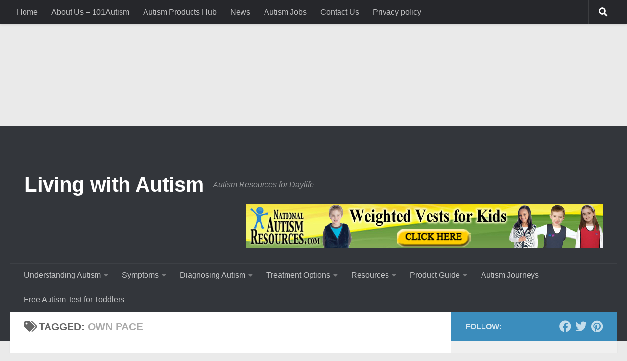

--- FILE ---
content_type: text/html; charset=UTF-8
request_url: https://101autism.com/tag/own-pace/
body_size: 30766
content:
<!DOCTYPE html><html class="no-js" lang="en-US"><head><meta charset="UTF-8"><meta name="viewport" content="width=device-width, initial-scale=1.0"><link rel="profile" href="https://gmpg.org/xfn/11" /><link rel="pingback" href="https://101autism.com/xmlrpc.php"><title>own pace Archives  - Living with Autism</title><meta name='robots' content='max-image-preview:large' /> <script>document.documentElement.className=document.documentElement.className.replace("no-js","js")</script>  <script id="google_gtagjs-js-consent-mode-data-layer">window.dataLayer=window.dataLayer||[];function gtag(){dataLayer.push(arguments)}
gtag('consent','default',{"ad_personalization":"denied","ad_storage":"denied","ad_user_data":"denied","analytics_storage":"denied","functionality_storage":"denied","security_storage":"denied","personalization_storage":"denied","region":["AT","BE","BG","CH","CY","CZ","DE","DK","EE","ES","FI","FR","GB","GR","HR","HU","IE","IS","IT","LI","LT","LU","LV","MT","NL","NO","PL","PT","RO","SE","SI","SK"],"wait_for_update":500});window._googlesitekitConsentCategoryMap={"statistics":["analytics_storage"],"marketing":["ad_storage","ad_user_data","ad_personalization"],"functional":["functionality_storage","security_storage"],"preferences":["personalization_storage"]};window._googlesitekitConsents={"ad_personalization":"denied","ad_storage":"denied","ad_user_data":"denied","analytics_storage":"denied","functionality_storage":"denied","security_storage":"denied","personalization_storage":"denied","region":["AT","BE","BG","CH","CY","CZ","DE","DK","EE","ES","FI","FR","GB","GR","HR","HU","IE","IS","IT","LI","LT","LU","LV","MT","NL","NO","PL","PT","RO","SE","SI","SK"],"wait_for_update":500}</script> <link rel="amphtml" href="https://101autism.com/tag/own-pace/amp/" /><meta name="generator" content="AMP for WP 1.1.11"/><link rel='dns-prefetch' href='//stats.wp.com' /><link rel='dns-prefetch' href='//www.googletagmanager.com' /><link rel='dns-prefetch' href='//pagead2.googlesyndication.com' /><link rel='dns-prefetch' href='//fundingchoicesmessages.google.com' /><link rel="alternate" type="application/rss+xml" title="Living with Autism &raquo; Feed" href="https://101autism.com/feed/" /><link rel="alternate" type="application/rss+xml" title="Living with Autism &raquo; Comments Feed" href="https://101autism.com/comments/feed/" /><link rel="alternate" type="application/rss+xml" title="Living with Autism &raquo; own pace Tag Feed" href="https://101autism.com/tag/own-pace/feed/" /> <script id="autis-ready">window.advanced_ads_ready=function(e,a){a=a||"complete";var d=function(e){return"interactive"===a?"loading"!==e:"complete"===e};d(document.readyState)?e():document.addEventListener("readystatechange",(function(a){d(a.target.readyState)&&e()}),{once:"interactive"===a})},window.advanced_ads_ready_queue=window.advanced_ads_ready_queue||[]</script> <style id='wp-img-auto-sizes-contain-inline-css'>img:is([sizes=auto i],[sizes^="auto," i]){contain-intrinsic-size:3000px 1500px}</style><style id='wp-emoji-styles-inline-css'>img.wp-smiley,img.emoji{display:inline!important;border:none!important;box-shadow:none!important;height:1em!important;width:1em!important;margin:0 0.07em!important;vertical-align:-0.1em!important;background:none!important;padding:0!important}</style><style id='wp-block-library-inline-css'>:root{--wp-block-synced-color:#7a00df;--wp-block-synced-color--rgb:122,0,223;--wp-bound-block-color:var(--wp-block-synced-color);--wp-editor-canvas-background:#ddd;--wp-admin-theme-color:#007cba;--wp-admin-theme-color--rgb:0,124,186;--wp-admin-theme-color-darker-10:#006ba1;--wp-admin-theme-color-darker-10--rgb:0,107,160.5;--wp-admin-theme-color-darker-20:#005a87;--wp-admin-theme-color-darker-20--rgb:0,90,135;--wp-admin-border-width-focus:2px}@media (min-resolution:192dpi){:root{--wp-admin-border-width-focus:1.5px}}.wp-element-button{cursor:pointer}:root .has-very-light-gray-background-color{background-color:#eee}:root .has-very-dark-gray-background-color{background-color:#313131}:root .has-very-light-gray-color{color:#eee}:root .has-very-dark-gray-color{color:#313131}:root .has-vivid-green-cyan-to-vivid-cyan-blue-gradient-background{background:linear-gradient(135deg,#00d084,#0693e3)}:root .has-purple-crush-gradient-background{background:linear-gradient(135deg,#34e2e4,#4721fb 50%,#ab1dfe)}:root .has-hazy-dawn-gradient-background{background:linear-gradient(135deg,#faaca8,#dad0ec)}:root .has-subdued-olive-gradient-background{background:linear-gradient(135deg,#fafae1,#67a671)}:root .has-atomic-cream-gradient-background{background:linear-gradient(135deg,#fdd79a,#004a59)}:root .has-nightshade-gradient-background{background:linear-gradient(135deg,#330968,#31cdcf)}:root .has-midnight-gradient-background{background:linear-gradient(135deg,#020381,#2874fc)}:root{--wp--preset--font-size--normal:16px;--wp--preset--font-size--huge:42px}.has-regular-font-size{font-size:1em}.has-larger-font-size{font-size:2.625em}.has-normal-font-size{font-size:var(--wp--preset--font-size--normal)}.has-huge-font-size{font-size:var(--wp--preset--font-size--huge)}.has-text-align-center{text-align:center}.has-text-align-left{text-align:left}.has-text-align-right{text-align:right}.has-fit-text{white-space:nowrap!important}#end-resizable-editor-section{display:none}.aligncenter{clear:both}.items-justified-left{justify-content:flex-start}.items-justified-center{justify-content:center}.items-justified-right{justify-content:flex-end}.items-justified-space-between{justify-content:space-between}.screen-reader-text{border:0;clip-path:inset(50%);height:1px;margin:-1px;overflow:hidden;padding:0;position:absolute;width:1px;word-wrap:normal!important}.screen-reader-text:focus{background-color:#ddd;clip-path:none;color:#444;display:block;font-size:1em;height:auto;left:5px;line-height:normal;padding:15px 23px 14px;text-decoration:none;top:5px;width:auto;z-index:100000}html :where(.has-border-color){border-style:solid}html :where([style*=border-top-color]){border-top-style:solid}html :where([style*=border-right-color]){border-right-style:solid}html :where([style*=border-bottom-color]){border-bottom-style:solid}html :where([style*=border-left-color]){border-left-style:solid}html :where([style*=border-width]){border-style:solid}html :where([style*=border-top-width]){border-top-style:solid}html :where([style*=border-right-width]){border-right-style:solid}html :where([style*=border-bottom-width]){border-bottom-style:solid}html :where([style*=border-left-width]){border-left-style:solid}html :where(img[class*=wp-image-]){height:auto;max-width:100%}:where(figure){margin:0 0 1em}html :where(.is-position-sticky){--wp-admin--admin-bar--position-offset:var(--wp-admin--admin-bar--height,0)}@media screen and (max-width:600px){html :where(.is-position-sticky){--wp-admin--admin-bar--position-offset:0}}</style><style id='wp-block-categories-inline-css'>.wp-block-categories{box-sizing:border-box}.wp-block-categories.alignleft{margin-right:2em}.wp-block-categories.alignright{margin-left:2em}.wp-block-categories.wp-block-categories-dropdown.aligncenter{text-align:center}.wp-block-categories .wp-block-categories__label{display:block;width:100%}</style><style id='wp-block-heading-inline-css'>h1:where(.wp-block-heading).has-background,h2:where(.wp-block-heading).has-background,h3:where(.wp-block-heading).has-background,h4:where(.wp-block-heading).has-background,h5:where(.wp-block-heading).has-background,h6:where(.wp-block-heading).has-background{padding:1.25em 2.375em}h1.has-text-align-left[style*=writing-mode]:where([style*=vertical-lr]),h1.has-text-align-right[style*=writing-mode]:where([style*=vertical-rl]),h2.has-text-align-left[style*=writing-mode]:where([style*=vertical-lr]),h2.has-text-align-right[style*=writing-mode]:where([style*=vertical-rl]),h3.has-text-align-left[style*=writing-mode]:where([style*=vertical-lr]),h3.has-text-align-right[style*=writing-mode]:where([style*=vertical-rl]),h4.has-text-align-left[style*=writing-mode]:where([style*=vertical-lr]),h4.has-text-align-right[style*=writing-mode]:where([style*=vertical-rl]),h5.has-text-align-left[style*=writing-mode]:where([style*=vertical-lr]),h5.has-text-align-right[style*=writing-mode]:where([style*=vertical-rl]),h6.has-text-align-left[style*=writing-mode]:where([style*=vertical-lr]),h6.has-text-align-right[style*=writing-mode]:where([style*=vertical-rl]){rotate:180deg}</style><style id='wp-block-latest-posts-inline-css'>.wp-block-latest-posts{box-sizing:border-box}.wp-block-latest-posts.alignleft{margin-right:2em}.wp-block-latest-posts.alignright{margin-left:2em}.wp-block-latest-posts.wp-block-latest-posts__list{list-style:none}.wp-block-latest-posts.wp-block-latest-posts__list li{clear:both;overflow-wrap:break-word}.wp-block-latest-posts.is-grid{display:flex;flex-wrap:wrap}.wp-block-latest-posts.is-grid li{margin:0 1.25em 1.25em 0;width:100%}@media (min-width:600px){.wp-block-latest-posts.columns-2 li{width:calc(50% - .625em)}.wp-block-latest-posts.columns-2 li:nth-child(2n){margin-right:0}.wp-block-latest-posts.columns-3 li{width:calc(33.33333% - .83333em)}.wp-block-latest-posts.columns-3 li:nth-child(3n){margin-right:0}.wp-block-latest-posts.columns-4 li{width:calc(25% - .9375em)}.wp-block-latest-posts.columns-4 li:nth-child(4n){margin-right:0}.wp-block-latest-posts.columns-5 li{width:calc(20% - 1em)}.wp-block-latest-posts.columns-5 li:nth-child(5n){margin-right:0}.wp-block-latest-posts.columns-6 li{width:calc(16.66667% - 1.04167em)}.wp-block-latest-posts.columns-6 li:nth-child(6n){margin-right:0}}:root :where(.wp-block-latest-posts.is-grid){padding:0}:root :where(.wp-block-latest-posts.wp-block-latest-posts__list){padding-left:0}.wp-block-latest-posts__post-author,.wp-block-latest-posts__post-date{display:block;font-size:.8125em}.wp-block-latest-posts__post-excerpt,.wp-block-latest-posts__post-full-content{margin-bottom:1em;margin-top:.5em}.wp-block-latest-posts__featured-image a{display:inline-block}.wp-block-latest-posts__featured-image img{height:auto;max-width:100%;width:auto}.wp-block-latest-posts__featured-image.alignleft{float:left;margin-right:1em}.wp-block-latest-posts__featured-image.alignright{float:right;margin-left:1em}.wp-block-latest-posts__featured-image.aligncenter{margin-bottom:1em;text-align:center}</style><style id='wp-block-page-list-inline-css'>.wp-block-navigation .wp-block-page-list{align-items:var(--navigation-layout-align,initial);background-color:inherit;display:flex;flex-direction:var(--navigation-layout-direction,initial);flex-wrap:var(--navigation-layout-wrap,wrap);justify-content:var(--navigation-layout-justify,initial)}.wp-block-navigation .wp-block-navigation-item{background-color:inherit}.wp-block-page-list{box-sizing:border-box}</style><style id='wp-block-paragraph-inline-css'>.is-small-text{font-size:.875em}.is-regular-text{font-size:1em}.is-large-text{font-size:2.25em}.is-larger-text{font-size:3em}.has-drop-cap:not(:focus):first-letter{float:left;font-size:8.4em;font-style:normal;font-weight:100;line-height:.68;margin:.05em .1em 0 0;text-transform:uppercase}body.rtl .has-drop-cap:not(:focus):first-letter{float:none;margin-left:.1em}p.has-drop-cap.has-background{overflow:hidden}:root :where(p.has-background){padding:1.25em 2.375em}:where(p.has-text-color:not(.has-link-color)) a{color:inherit}p.has-text-align-left[style*="writing-mode:vertical-lr"],p.has-text-align-right[style*="writing-mode:vertical-rl"]{rotate:180deg}</style><style id='global-styles-inline-css'>:root{--wp--preset--aspect-ratio--square:1;--wp--preset--aspect-ratio--4-3:4/3;--wp--preset--aspect-ratio--3-4:3/4;--wp--preset--aspect-ratio--3-2:3/2;--wp--preset--aspect-ratio--2-3:2/3;--wp--preset--aspect-ratio--16-9:16/9;--wp--preset--aspect-ratio--9-16:9/16;--wp--preset--color--black:#000;--wp--preset--color--cyan-bluish-gray:#abb8c3;--wp--preset--color--white:#fff;--wp--preset--color--pale-pink:#f78da7;--wp--preset--color--vivid-red:#cf2e2e;--wp--preset--color--luminous-vivid-orange:#ff6900;--wp--preset--color--luminous-vivid-amber:#fcb900;--wp--preset--color--light-green-cyan:#7bdcb5;--wp--preset--color--vivid-green-cyan:#00d084;--wp--preset--color--pale-cyan-blue:#8ed1fc;--wp--preset--color--vivid-cyan-blue:#0693e3;--wp--preset--color--vivid-purple:#9b51e0;--wp--preset--gradient--vivid-cyan-blue-to-vivid-purple:linear-gradient(135deg,rgb(6,147,227) 0%,rgb(155,81,224) 100%);--wp--preset--gradient--light-green-cyan-to-vivid-green-cyan:linear-gradient(135deg,rgb(122,220,180) 0%,rgb(0,208,130) 100%);--wp--preset--gradient--luminous-vivid-amber-to-luminous-vivid-orange:linear-gradient(135deg,rgb(252,185,0) 0%,rgb(255,105,0) 100%);--wp--preset--gradient--luminous-vivid-orange-to-vivid-red:linear-gradient(135deg,rgb(255,105,0) 0%,rgb(207,46,46) 100%);--wp--preset--gradient--very-light-gray-to-cyan-bluish-gray:linear-gradient(135deg,rgb(238,238,238) 0%,rgb(169,184,195) 100%);--wp--preset--gradient--cool-to-warm-spectrum:linear-gradient(135deg,rgb(74,234,220) 0%,rgb(151,120,209) 20%,rgb(207,42,186) 40%,rgb(238,44,130) 60%,rgb(251,105,98) 80%,rgb(254,248,76) 100%);--wp--preset--gradient--blush-light-purple:linear-gradient(135deg,rgb(255,206,236) 0%,rgb(152,150,240) 100%);--wp--preset--gradient--blush-bordeaux:linear-gradient(135deg,rgb(254,205,165) 0%,rgb(254,45,45) 50%,rgb(107,0,62) 100%);--wp--preset--gradient--luminous-dusk:linear-gradient(135deg,rgb(255,203,112) 0%,rgb(199,81,192) 50%,rgb(65,88,208) 100%);--wp--preset--gradient--pale-ocean:linear-gradient(135deg,rgb(255,245,203) 0%,rgb(182,227,212) 50%,rgb(51,167,181) 100%);--wp--preset--gradient--electric-grass:linear-gradient(135deg,rgb(202,248,128) 0%,rgb(113,206,126) 100%);--wp--preset--gradient--midnight:linear-gradient(135deg,rgb(2,3,129) 0%,rgb(40,116,252) 100%);--wp--preset--font-size--small:13px;--wp--preset--font-size--medium:20px;--wp--preset--font-size--large:36px;--wp--preset--font-size--x-large:42px;--wp--preset--spacing--20:.44rem;--wp--preset--spacing--30:.67rem;--wp--preset--spacing--40:1rem;--wp--preset--spacing--50:1.5rem;--wp--preset--spacing--60:2.25rem;--wp--preset--spacing--70:3.38rem;--wp--preset--spacing--80:5.06rem;--wp--preset--shadow--natural:6px 6px 9px rgba(0,0,0,.2);--wp--preset--shadow--deep:12px 12px 50px rgba(0,0,0,.4);--wp--preset--shadow--sharp:6px 6px 0 rgba(0,0,0,.2);--wp--preset--shadow--outlined:6px 6px 0 -3px rgb(255,255,255),6px 6px rgb(0,0,0);--wp--preset--shadow--crisp:6px 6px 0 rgb(0,0,0)}:where(.is-layout-flex){gap:.5em}:where(.is-layout-grid){gap:.5em}body .is-layout-flex{display:flex}.is-layout-flex{flex-wrap:wrap;align-items:center}.is-layout-flex>:is(*,div){margin:0}body .is-layout-grid{display:grid}.is-layout-grid>:is(*,div){margin:0}:where(.wp-block-columns.is-layout-flex){gap:2em}:where(.wp-block-columns.is-layout-grid){gap:2em}:where(.wp-block-post-template.is-layout-flex){gap:1.25em}:where(.wp-block-post-template.is-layout-grid){gap:1.25em}.has-black-color{color:var(--wp--preset--color--black)!important}.has-cyan-bluish-gray-color{color:var(--wp--preset--color--cyan-bluish-gray)!important}.has-white-color{color:var(--wp--preset--color--white)!important}.has-pale-pink-color{color:var(--wp--preset--color--pale-pink)!important}.has-vivid-red-color{color:var(--wp--preset--color--vivid-red)!important}.has-luminous-vivid-orange-color{color:var(--wp--preset--color--luminous-vivid-orange)!important}.has-luminous-vivid-amber-color{color:var(--wp--preset--color--luminous-vivid-amber)!important}.has-light-green-cyan-color{color:var(--wp--preset--color--light-green-cyan)!important}.has-vivid-green-cyan-color{color:var(--wp--preset--color--vivid-green-cyan)!important}.has-pale-cyan-blue-color{color:var(--wp--preset--color--pale-cyan-blue)!important}.has-vivid-cyan-blue-color{color:var(--wp--preset--color--vivid-cyan-blue)!important}.has-vivid-purple-color{color:var(--wp--preset--color--vivid-purple)!important}.has-black-background-color{background-color:var(--wp--preset--color--black)!important}.has-cyan-bluish-gray-background-color{background-color:var(--wp--preset--color--cyan-bluish-gray)!important}.has-white-background-color{background-color:var(--wp--preset--color--white)!important}.has-pale-pink-background-color{background-color:var(--wp--preset--color--pale-pink)!important}.has-vivid-red-background-color{background-color:var(--wp--preset--color--vivid-red)!important}.has-luminous-vivid-orange-background-color{background-color:var(--wp--preset--color--luminous-vivid-orange)!important}.has-luminous-vivid-amber-background-color{background-color:var(--wp--preset--color--luminous-vivid-amber)!important}.has-light-green-cyan-background-color{background-color:var(--wp--preset--color--light-green-cyan)!important}.has-vivid-green-cyan-background-color{background-color:var(--wp--preset--color--vivid-green-cyan)!important}.has-pale-cyan-blue-background-color{background-color:var(--wp--preset--color--pale-cyan-blue)!important}.has-vivid-cyan-blue-background-color{background-color:var(--wp--preset--color--vivid-cyan-blue)!important}.has-vivid-purple-background-color{background-color:var(--wp--preset--color--vivid-purple)!important}.has-black-border-color{border-color:var(--wp--preset--color--black)!important}.has-cyan-bluish-gray-border-color{border-color:var(--wp--preset--color--cyan-bluish-gray)!important}.has-white-border-color{border-color:var(--wp--preset--color--white)!important}.has-pale-pink-border-color{border-color:var(--wp--preset--color--pale-pink)!important}.has-vivid-red-border-color{border-color:var(--wp--preset--color--vivid-red)!important}.has-luminous-vivid-orange-border-color{border-color:var(--wp--preset--color--luminous-vivid-orange)!important}.has-luminous-vivid-amber-border-color{border-color:var(--wp--preset--color--luminous-vivid-amber)!important}.has-light-green-cyan-border-color{border-color:var(--wp--preset--color--light-green-cyan)!important}.has-vivid-green-cyan-border-color{border-color:var(--wp--preset--color--vivid-green-cyan)!important}.has-pale-cyan-blue-border-color{border-color:var(--wp--preset--color--pale-cyan-blue)!important}.has-vivid-cyan-blue-border-color{border-color:var(--wp--preset--color--vivid-cyan-blue)!important}.has-vivid-purple-border-color{border-color:var(--wp--preset--color--vivid-purple)!important}.has-vivid-cyan-blue-to-vivid-purple-gradient-background{background:var(--wp--preset--gradient--vivid-cyan-blue-to-vivid-purple)!important}.has-light-green-cyan-to-vivid-green-cyan-gradient-background{background:var(--wp--preset--gradient--light-green-cyan-to-vivid-green-cyan)!important}.has-luminous-vivid-amber-to-luminous-vivid-orange-gradient-background{background:var(--wp--preset--gradient--luminous-vivid-amber-to-luminous-vivid-orange)!important}.has-luminous-vivid-orange-to-vivid-red-gradient-background{background:var(--wp--preset--gradient--luminous-vivid-orange-to-vivid-red)!important}.has-very-light-gray-to-cyan-bluish-gray-gradient-background{background:var(--wp--preset--gradient--very-light-gray-to-cyan-bluish-gray)!important}.has-cool-to-warm-spectrum-gradient-background{background:var(--wp--preset--gradient--cool-to-warm-spectrum)!important}.has-blush-light-purple-gradient-background{background:var(--wp--preset--gradient--blush-light-purple)!important}.has-blush-bordeaux-gradient-background{background:var(--wp--preset--gradient--blush-bordeaux)!important}.has-luminous-dusk-gradient-background{background:var(--wp--preset--gradient--luminous-dusk)!important}.has-pale-ocean-gradient-background{background:var(--wp--preset--gradient--pale-ocean)!important}.has-electric-grass-gradient-background{background:var(--wp--preset--gradient--electric-grass)!important}.has-midnight-gradient-background{background:var(--wp--preset--gradient--midnight)!important}.has-small-font-size{font-size:var(--wp--preset--font-size--small)!important}.has-medium-font-size{font-size:var(--wp--preset--font-size--medium)!important}.has-large-font-size{font-size:var(--wp--preset--font-size--large)!important}.has-x-large-font-size{font-size:var(--wp--preset--font-size--x-large)!important}</style><style id='classic-theme-styles-inline-css'>
/*! This file is auto-generated */
.wp-block-button__link{color:#fff;background-color:#32373c;border-radius:9999px;box-shadow:none;text-decoration:none;padding:calc(.667em + 2px) calc(1.333em + 2px);font-size:1.125em}.wp-block-file__button{background:#32373c;color:#fff;text-decoration:none}</style><link rel='stylesheet' id='wp-components-css' href='https://101autism.com/wp-includes/css/dist/components/style.min.css?ver=6.9' media='all' /><link rel='stylesheet' id='wp-preferences-css' href='https://101autism.com/wp-includes/css/dist/preferences/style.min.css?ver=6.9' media='all' /><link rel='stylesheet' id='wp-block-editor-css' href='https://101autism.com/wp-includes/css/dist/block-editor/style.min.css?ver=6.9' media='all' /><link data-minify="1" rel='stylesheet' id='popup-maker-block-library-style-css' href='https://101autism.com/wp-content/cache/ezcache/101autism.com/min/wp-content/plugins/popup-maker/dist/packages/block-library-style-03571641f58af0d7022a77d4169f9eb3.css' media='all' /><link data-minify="1" rel='stylesheet' id='mailerlite_forms.css-css' href='https://101autism.com/wp-content/cache/ezcache/101autism.com/min/wp-content/plugins/official-mailerlite-sign-up-forms/assets/css/mailerlite_forms-451d764ff87f41870a9458c0616c071a.css' media='all' /><link data-minify="1" rel='stylesheet' id='jetpack-instant-search-css' href='https://101autism.com/wp-content/cache/ezcache/101autism.com/min/wp-content/plugins/jetpack/jetpack_vendor/automattic/jetpack-search/build/instant-search/jp-search.chunk-main-payload-95c08aa64770708d57230f3bab31e9db.css' media='all' /><link rel='stylesheet' id='hueman-main-style-css' href='https://101autism.com/wp-content/themes/hueman/assets/front/css/main.min.css?ver=3.7.27' media='all' /><style id='hueman-main-style-inline-css'>body{font-family:Arial,sans-serif;font-size:1rem}@media only screen and (min-width:720px){.nav>li{font-size:1rem}}::selection{background-color:#3b8dbd}::-moz-selection{background-color:#3b8dbd}a,a>span.hu-external::after,.themeform label .required,#flexslider-featured .flex-direction-nav .flex-next:hover,#flexslider-featured .flex-direction-nav .flex-prev:hover,.post-hover:hover .post-title a,.post-title a:hover,.sidebar.s1 .post-nav li a:hover i,.content .post-nav li a:hover i,.post-related a:hover,.sidebar.s1 .widget_rss ul li a,#footer .widget_rss ul li a,.sidebar.s1 .widget_calendar a,#footer .widget_calendar a,.sidebar.s1 .alx-tab .tab-item-category a,.sidebar.s1 .alx-posts .post-item-category a,.sidebar.s1 .alx-tab li:hover .tab-item-title a,.sidebar.s1 .alx-tab li:hover .tab-item-comment a,.sidebar.s1 .alx-posts li:hover .post-item-title a,#footer .alx-tab .tab-item-category a,#footer .alx-posts .post-item-category a,#footer .alx-tab li:hover .tab-item-title a,#footer .alx-tab li:hover .tab-item-comment a,#footer .alx-posts li:hover .post-item-title a,.comment-tabs li.active a,.comment-awaiting-moderation,.child-menu a:hover,.child-menu .current_page_item>a,.wp-pagenavi a{color:#3b8dbd}input[type="submit"],.themeform button[type="submit"],.sidebar.s1 .sidebar-top,.sidebar.s1 .sidebar-toggle,#flexslider-featured .flex-control-nav li a.flex-active,.post-tags a:hover,.sidebar.s1 .widget_calendar caption,#footer .widget_calendar caption,.author-bio .bio-avatar:after,.commentlist li.bypostauthor>.comment-body:after,.commentlist li.comment-author-admin>.comment-body:after{background-color:#3b8dbd}.post-format .format-container{border-color:#3b8dbd}.sidebar.s1 .alx-tabs-nav li.active a,#footer .alx-tabs-nav li.active a,.comment-tabs li.active a,.wp-pagenavi a:hover,.wp-pagenavi a:active,.wp-pagenavi span.current{border-bottom-color:#3b8dbd!important}.sidebar.s2 .post-nav li a:hover i,.sidebar.s2 .widget_rss ul li a,.sidebar.s2 .widget_calendar a,.sidebar.s2 .alx-tab .tab-item-category a,.sidebar.s2 .alx-posts .post-item-category a,.sidebar.s2 .alx-tab li:hover .tab-item-title a,.sidebar.s2 .alx-tab li:hover .tab-item-comment a,.sidebar.s2 .alx-posts li:hover .post-item-title a{color:#82b965}.sidebar.s2 .sidebar-top,.sidebar.s2 .sidebar-toggle,.post-comments,.jp-play-bar,.jp-volume-bar-value,.sidebar.s2 .widget_calendar caption{background-color:#82b965}.sidebar.s2 .alx-tabs-nav li.active a{border-bottom-color:#82b965}.post-comments::before{border-right-color:#82b965}.search-expand,#nav-topbar.nav-container{background-color:#26272b}@media only screen and (min-width:720px){#nav-topbar .nav ul{background-color:#26272b}}.is-scrolled #header .nav-container.desktop-sticky,.is-scrolled #header .search-expand{background-color:#26272b;background-color:rgba(38,39,43,.9)}.is-scrolled .topbar-transparent #nav-topbar.desktop-sticky .nav ul{background-color:#26272b;background-color:rgba(38,39,43,.95)}#header{background-color:#33363b}@media only screen and (min-width:720px){#nav-header .nav ul{background-color:#33363b}}#header #nav-mobile{background-color:#33363b}.is-scrolled #header #nav-mobile{background-color:#33363b;background-color:rgba(51,54,59,.9)}#nav-header.nav-container,#main-header-search .search-expand{background-color:#33363b}@media only screen and (min-width:720px){#nav-header .nav ul{background-color:#33363b}}body{background-color:#eaeaea}</style> <script src="https://101autism.com/wp-includes/js/jquery/jquery.min.js?ver=3.7.1" id="jquery-core-js"></script> <script src="https://101autism.com/wp-includes/js/jquery/jquery-migrate.min.js?ver=3.4.1" id="jquery-migrate-js"></script> 
 <script src="https://www.googletagmanager.com/gtag/js?id=GT-WRDFKDK" id="google_gtagjs-js" async></script> <script id="google_gtagjs-js-after">window.dataLayer=window.dataLayer||[];function gtag(){dataLayer.push(arguments)}
gtag("set","linker",{"domains":["101autism.com"]});gtag("js",new Date());gtag("set","developer_id.dZTNiMT",!0);gtag("config","GT-WRDFKDK")</script> <link rel="https://api.w.org/" href="https://101autism.com/wp-json/" /><link rel="alternate" title="JSON" type="application/json" href="https://101autism.com/wp-json/wp/v2/tags/1096" /><link rel="EditURI" type="application/rsd+xml" title="RSD" href="https://101autism.com/xmlrpc.php?rsd" /><meta name="generator" content="WordPress 6.9" /> <script async src="https://www.googletagmanager.com/gtag/js?id=UA-19155923-1"></script> <script>window.dataLayer=window.dataLayer||[];function gtag(){dataLayer.push(arguments)}
gtag('js',new Date());gtag('config','UA-19155923-1')</script> <meta name="generator" content="Site Kit by Google 1.170.0" />  <script>(function(w,d,e,u,f,l,n){w[f]=w[f]||function(){(w[f].q=w[f].q||[]).push(arguments)},l=d.createElement(e),l.async=1,l.src=u,n=d.getElementsByTagName(e)[0],n.parentNode.insertBefore(l,n)})(window,document,'script','https://assets.mailerlite.com/js/universal.js','ml');ml('account','2010312');ml('enablePopups',!0)</script> <style>img#wpstats{display:none}</style><link rel="preload" as="font" type="font/woff2" href="https://101autism.com/wp-content/themes/hueman/assets/front/webfonts/fa-brands-400.woff2?v=5.15.2" crossorigin="anonymous"/><link rel="preload" as="font" type="font/woff2" href="https://101autism.com/wp-content/themes/hueman/assets/front/webfonts/fa-regular-400.woff2?v=5.15.2" crossorigin="anonymous"/><link rel="preload" as="font" type="font/woff2" href="https://101autism.com/wp-content/themes/hueman/assets/front/webfonts/fa-solid-900.woff2?v=5.15.2" crossorigin="anonymous"/> <!--[if lt IE 9]> <script src="https://101autism.com/wp-content/themes/hueman/assets/front/js/ie/html5shiv-printshiv.min.js"></script> <script src="https://101autism.com/wp-content/themes/hueman/assets/front/js/ie/selectivizr.js"></script> <![endif]--><meta name="google-site-verification" content="naws9Nn-GclHyPGaR5tY0U1iWnTNPSJCOoxYIaSkwTE"><meta name="google-adsense-platform-account" content="ca-host-pub-2644536267352236"><meta name="google-adsense-platform-domain" content="sitekit.withgoogle.com"><link rel="canonical" href="https://101autism.com/tag/own-pace/" /><meta name="google-site-verification" content="SFOmy_bRVLl_FTe3Q2nSf8c7udQXl9YsPurlYJFDiQs" /><meta name="msvalidate.01" content="E40F02FB1DB8025E8B78B285E7761643" /> <script type="application/ld+json">{"@context":"https:\/\/schema.org","@graph":[{"@type":"WPHeader","url":"https:\/\/101autism.com\/tag\/own-pace\/","headline":"own pace Archives  - Living with Autism","description":""},{"@type":"WPFooter","url":"https:\/\/101autism.com\/tag\/own-pace\/","headline":"own pace Archives  - Living with Autism","description":"","copyrightYear":"2026"},{"@type":"Organization","@id":"https:\/\/101autism.com\/#schema-publishing-organization","url":"https:\/\/101autism.com","name":"Living with Autism"},{"@type":"WebSite","@id":"https:\/\/101autism.com\/#schema-website","url":"https:\/\/101autism.com","name":"Living with Autism","encoding":"UTF-8","potentialAction":{"@type":"SearchAction","target":"https:\/\/101autism.com\/search\/{search_term_string}\/","query-input":"required name=search_term_string"},"image":{"@type":"ImageObject","@id":"https:\/\/101autism.com\/#schema-site-logo","url":"https:\/\/101autism.com\/wp-content\/uploads\/2022\/12\/Autism-QA-for-Dec-2022.png","height":1024,"width":1024,"caption":"Autism Q&A for Dec 2022"}},{"@type":"CollectionPage","@id":"https:\/\/101autism.com\/tag\/own-pace\/#schema-webpage","isPartOf":{"@id":"https:\/\/101autism.com\/#schema-website"},"publisher":{"@id":"https:\/\/101autism.com\/#schema-publishing-organization"},"url":"https:\/\/101autism.com\/tag\/own-pace\/","mainEntity":{"@type":"Blog","blogPosts":[{"publisher":{"@id":"https:\/\/101autism.com\/#schema-publishing-organization"},"dateModified":"2023-12-26T07:55:39","datePublished":"2023-05-21T15:23:55","headline":"The world through Saar eyes  - Living with Autism","description":"See the world through my eyes as a 17 years old autistic child.","name":"The world through Saar eyes","image":{"@type":"ImageObject","@id":"https:\/\/101autism.com\/the-world-through-saar-eyes\/#schema-article-image","url":"https:\/\/101autism.com\/wp-content\/uploads\/2010\/11\/J2.jpg","height":250,"width":460},"thumbnailUrl":"https:\/\/101autism.com\/wp-content\/uploads\/2010\/11\/J2.jpg"}]}},{"@type":"BreadcrumbList","@id":"https:\/\/101autism.com\/tag\/own-pace?tag=own-pace\/#breadcrumb","itemListElement":[{"@type":"ListItem","position":1,"name":"Home","item":"https:\/\/101autism.com"},{"@type":"ListItem","position":2,"name":"Archive for own pace"}]}]}</script> <meta property="og:type" content="object" /><meta property="og:url" content="https://101autism.com/tag/own-pace/" /><meta property="og:title" content="own pace Archives - Living with Autism" /><meta name="twitter:card" content="summary" /><meta name="twitter:title" content="own pace Archives - Living with Autism" /><meta name="p:domain_verify" content="e7b7e71f6f1094d755e673b29ead1576" /> <script async src="https://pagead2.googlesyndication.com/pagead/js/adsbygoogle.js?client=ca-pub-8081698320799584&amp;host=ca-host-pub-2644536267352236" crossorigin="anonymous"></script>  <script async src="https://fundingchoicesmessages.google.com/i/pub-8081698320799584?ers=1" nonce="00PfBUgTXZn20oXsHi85ug"></script><script nonce="00PfBUgTXZn20oXsHi85ug">(function(){function signalGooglefcPresent(){if(!window.frames.googlefcPresent){if(document.body){const iframe=document.createElement('iframe');iframe.style='width: 0; height: 0; border: none; z-index: -1000; left: -1000px; top: -1000px;';iframe.style.display='none';iframe.name='googlefcPresent';document.body.appendChild(iframe)}else{setTimeout(signalGooglefcPresent,0)}}}signalGooglefcPresent()})()</script>  <script>(function(){'use strict';function aa(a){var b=0;return function(){return b<a.length?{done:!1,value:a[b++]}:{done:!0}}}var ba="function"==typeof Object.defineProperties?Object.defineProperty:function(a,b,c){if(a==Array.prototype||a==Object.prototype)return a;a[b]=c.value;return a};function ea(a){a=["object"==typeof globalThis&&globalThis,a,"object"==typeof window&&window,"object"==typeof self&&self,"object"==typeof global&&global];for(var b=0;b<a.length;++b){var c=a[b];if(c&&c.Math==Math)return c}throw Error("Cannot find global object")}var fa=ea(this);function ha(a,b){if(b)a:{var c=fa;a=a.split(".");for(var d=0;d<a.length-1;d++){var e=a[d];if(!(e in c))break a;c=c[e]}a=a[a.length-1];d=c[a];b=b(d);b!=d&&null!=b&&ba(c,a,{configurable:!0,writable:!0,value:b})}}
var ia="function"==typeof Object.create?Object.create:function(a){function b(){}b.prototype=a;return new b},l;if("function"==typeof Object.setPrototypeOf)l=Object.setPrototypeOf;else{var m;a:{var ja={a:!0},ka={};try{ka.__proto__=ja;m=ka.a;break a}catch(a){}m=!1}l=m?function(a,b){a.__proto__=b;if(a.__proto__!==b)throw new TypeError(a+" is not extensible");return a}:null}var la=l;function n(a,b){a.prototype=ia(b.prototype);a.prototype.constructor=a;if(la)la(a,b);else for(var c in b)if("prototype"!=c)if(Object.defineProperties){var d=Object.getOwnPropertyDescriptor(b,c);d&&Object.defineProperty(a,c,d)}else a[c]=b[c];a.A=b.prototype}function ma(){for(var a=Number(this),b=[],c=a;c<arguments.length;c++)b[c-a]=arguments[c];return b}
var na="function"==typeof Object.assign?Object.assign:function(a,b){for(var c=1;c<arguments.length;c++){var d=arguments[c];if(d)for(var e in d)Object.prototype.hasOwnProperty.call(d,e)&&(a[e]=d[e])}return a};ha("Object.assign",function(a){return a||na});var p=this||self;function q(a){return a};var t,u;a:{for(var oa=["CLOSURE_FLAGS"],v=p,x=0;x<oa.length;x++)if(v=v[oa[x]],null==v){u=null;break a}u=v}var pa=u&&u[610401301];t=null!=pa?pa:!1;var z,qa=p.navigator;z=qa?qa.userAgentData||null:null;function A(a){return t?z?z.brands.some(function(b){return(b=b.brand)&&-1!=b.indexOf(a)}):!1:!1}function B(a){var b;a:{if(b=p.navigator)if(b=b.userAgent)break a;b=""}return-1!=b.indexOf(a)};function C(){return t?!!z&&0<z.brands.length:!1}function D(){return C()?A("Chromium"):(B("Chrome")||B("CriOS"))&&!(C()?0:B("Edge"))||B("Silk")};var ra=C()?!1:B("Trident")||B("MSIE");!B("Android")||D();D();B("Safari")&&(D()||(C()?0:B("Coast"))||(C()?0:B("Opera"))||(C()?0:B("Edge"))||(C()?A("Microsoft Edge"):B("Edg/"))||C()&&A("Opera"));var sa={},E=null;var ta="undefined"!==typeof Uint8Array,ua=!ra&&"function"===typeof btoa;var F="function"===typeof Symbol&&"symbol"===typeof Symbol()?Symbol():void 0,G=F?function(a,b){a[F]|=b}:function(a,b){void 0!==a.g?a.g|=b:Object.defineProperties(a,{g:{value:b,configurable:!0,writable:!0,enumerable:!1}})};function va(a){var b=H(a);1!==(b&1)&&(Object.isFrozen(a)&&(a=Array.prototype.slice.call(a)),I(a,b|1))}
var H=F?function(a){return a[F]|0}:function(a){return a.g|0},J=F?function(a){return a[F]}:function(a){return a.g},I=F?function(a,b){a[F]=b}:function(a,b){void 0!==a.g?a.g=b:Object.defineProperties(a,{g:{value:b,configurable:!0,writable:!0,enumerable:!1}})};function wa(){var a=[];G(a,1);return a}function xa(a,b){I(b,(a|0)&-99)}function K(a,b){I(b,(a|34)&-73)}function L(a){a=a>>11&1023;return 0===a?536870912:a};var M={};function N(a){return null!==a&&"object"===typeof a&&!Array.isArray(a)&&a.constructor===Object}var O,ya=[];I(ya,39);O=Object.freeze(ya);var P;function Q(a,b){P=b;a=new a(b);P=void 0;return a}
function R(a,b,c){null==a&&(a=P);P=void 0;if(null==a){var d=96;c?(a=[c],d|=512):a=[];b&&(d=d&-2095105|(b&1023)<<11)}else{if(!Array.isArray(a))throw Error();d=H(a);if(d&64)return a;d|=64;if(c&&(d|=512,c!==a[0]))throw Error();a:{c=a;var e=c.length;if(e){var f=e-1,g=c[f];if(N(g)){d|=256;b=(d>>9&1)-1;e=f-b;1024<=e&&(za(c,b,g),e=1023);d=d&-2095105|(e&1023)<<11;break a}}b&&(g=(d>>9&1)-1,b=Math.max(b,e-g),1024<b&&(za(c,g,{}),d|=256,b=1023),d=d&-2095105|(b&1023)<<11)}}I(a,d);return a}
function za(a,b,c){for(var d=1023+b,e=a.length,f=d;f<e;f++){var g=a[f];null!=g&&g!==c&&(c[f-b]=g)}a.length=d+1;a[d]=c};function Aa(a){switch(typeof a){case "number":return isFinite(a)?a:String(a);case "boolean":return a?1:0;case "object":if(a&&!Array.isArray(a)&&ta&&null!=a&&a instanceof Uint8Array){if(ua){for(var b="",c=0,d=a.length-10240;c<d;)b+=String.fromCharCode.apply(null,a.subarray(c,c+=10240));b+=String.fromCharCode.apply(null,c?a.subarray(c):a);a=btoa(b)}else{void 0===b&&(b=0);if(!E){E={};c="ABCDEFGHIJKLMNOPQRSTUVWXYZabcdefghijklmnopqrstuvwxyz0123456789".split("");d=["+/=","+/","-_=","-_.","-_"];for(var e=0;5>e;e++){var f=c.concat(d[e].split(""));sa[e]=f;for(var g=0;g<f.length;g++){var h=f[g];void 0===E[h]&&(E[h]=g)}}}b=sa[b];c=Array(Math.floor(a.length/3));d=b[64]||"";for(e=f=0;f<a.length-2;f+=3){var k=a[f],w=a[f+1];h=a[f+2];g=b[k>>2];k=b[(k&3)<<4|w>>4];w=b[(w&15)<<2|h>>6];h=b[h&63];c[e++]=g+k+w+h}g=0;h=d;switch(a.length-f){case 2:g=a[f+1],h=b[(g&15)<<2]||d;case 1:a=a[f],c[e]=b[a>>2]+b[(a&3)<<4|g>>4]+h+d}a=c.join("")}return a}}return a};function Ba(a,b,c){a=Array.prototype.slice.call(a);var d=a.length,e=b&256?a[d-1]:void 0;d+=e?-1:0;for(b=b&512?1:0;b<d;b++)a[b]=c(a[b]);if(e){b=a[b]={};for(var f in e)Object.prototype.hasOwnProperty.call(e,f)&&(b[f]=c(e[f]))}return a}function Da(a,b,c,d,e,f){if(null!=a){if(Array.isArray(a))a=e&&0==a.length&&H(a)&1?void 0:f&&H(a)&2?a:Ea(a,b,c,void 0!==d,e,f);else if(N(a)){var g={},h;for(h in a)Object.prototype.hasOwnProperty.call(a,h)&&(g[h]=Da(a[h],b,c,d,e,f));a=g}else a=b(a,d);return a}}
function Ea(a,b,c,d,e,f){var g=d||c?H(a):0;d=d?!!(g&32):void 0;a=Array.prototype.slice.call(a);for(var h=0;h<a.length;h++)a[h]=Da(a[h],b,c,d,e,f);c&&c(g,a);return a}function Fa(a){return a.s===M?a.toJSON():Aa(a)};function Ga(a,b,c){c=void 0===c?K:c;if(null!=a){if(ta&&a instanceof Uint8Array)return b?a:new Uint8Array(a);if(Array.isArray(a)){var d=H(a);if(d&2)return a;if(b&&!(d&64)&&(d&32||0===d))return I(a,d|34),a;a=Ea(a,Ga,d&4?K:c,!0,!1,!0);b=H(a);b&4&&b&2&&Object.freeze(a);return a}a.s===M&&(b=a.h,c=J(b),a=c&2?a:Q(a.constructor,Ha(b,c,!0)));return a}}function Ha(a,b,c){var d=c||b&2?K:xa,e=!!(b&32);a=Ba(a,b,function(f){return Ga(f,e,d)});G(a,32|(c?2:0));return a};function Ia(a,b){a=a.h;return Ja(a,J(a),b)}function Ja(a,b,c,d){if(-1===c)return null;if(c>=L(b)){if(b&256)return a[a.length-1][c]}else{var e=a.length;if(d&&b&256&&(d=a[e-1][c],null!=d))return d;b=c+((b>>9&1)-1);if(b<e)return a[b]}}function Ka(a,b,c,d,e){var f=L(b);if(c>=f||e){e=b;if(b&256)f=a[a.length-1];else{if(null==d)return;f=a[f+((b>>9&1)-1)]={};e|=256}f[c]=d;e&=-1025;e!==b&&I(a,e)}else a[c+((b>>9&1)-1)]=d,b&256&&(d=a[a.length-1],c in d&&delete d[c]),b&1024&&I(a,b&-1025)}
function La(a,b){var c=Ma;var d=void 0===d?!1:d;var e=a.h;var f=J(e),g=Ja(e,f,b,d);var h=!1;if(null==g||"object"!==typeof g||(h=Array.isArray(g))||g.s!==M)if(h){var k=h=H(g);0===k&&(k|=f&32);k|=f&2;k!==h&&I(g,k);c=new c(g)}else c=void 0;else c=g;c!==g&&null!=c&&Ka(e,f,b,c,d);e=c;if(null==e)return e;a=a.h;f=J(a);f&2||(g=e,c=g.h,h=J(c),g=h&2?Q(g.constructor,Ha(c,h,!1)):g,g!==e&&(e=g,Ka(a,f,b,e,d)));return e}function Na(a,b){a=Ia(a,b);return null==a||"string"===typeof a?a:void 0}
function Oa(a,b){a=Ia(a,b);return null!=a?a:0}function S(a,b){a=Na(a,b);return null!=a?a:""};function T(a,b,c){this.h=R(a,b,c)}T.prototype.toJSON=function(){var a=Ea(this.h,Fa,void 0,void 0,!1,!1);return Pa(this,a,!0)};T.prototype.s=M;T.prototype.toString=function(){return Pa(this,this.h,!1).toString()};function Pa(a,b,c){var d=a.constructor.v,e=L(J(c?a.h:b)),f=!1;if(d){if(!c){b=Array.prototype.slice.call(b);var g;if(b.length&&N(g=b[b.length-1]))for(f=0;f<d.length;f++)if(d[f]>=e){Object.assign(b[b.length-1]={},g);break}f=!0}e=b;c=!c;g=J(a.h);a=L(g);g=(g>>9&1)-1;for(var h,k,w=0;w<d.length;w++)if(k=d[w],k<a){k+=g;var r=e[k];null==r?e[k]=c?O:wa():c&&r!==O&&va(r)}else h||(r=void 0,e.length&&N(r=e[e.length-1])?h=r:e.push(h={})),r=h[k],null==h[k]?h[k]=c?O:wa():c&&r!==O&&va(r)}d=b.length;if(!d)return b;var Ca;if(N(h=b[d-1])){a:{var y=h;e={};c=!1;for(var ca in y)Object.prototype.hasOwnProperty.call(y,ca)&&(a=y[ca],Array.isArray(a)&&a!=a&&(c=!0),null!=a?e[ca]=a:c=!0);if(c){for(var rb in e){y=e;break a}y=null}}y!=h&&(Ca=!0);d--}for(;0<d;d--){h=b[d-1];if(null!=h)break;var cb=!0}if(!Ca&&!cb)return b;var da;f?da=b:da=Array.prototype.slice.call(b,0,d);b=da;f&&(b.length=d);y&&b.push(y);return b};function Qa(a){return function(b){if(null==b||""==b)b=new a;else{b=JSON.parse(b);if(!Array.isArray(b))throw Error(void 0);G(b,32);b=Q(a,b)}return b}};function Ra(a){this.h=R(a)}n(Ra,T);var Sa=Qa(Ra);var U;function V(a){this.g=a}V.prototype.toString=function(){return this.g+""};var Ta={};function Ua(){return Math.floor(2147483648*Math.random()).toString(36)+Math.abs(Math.floor(2147483648*Math.random())^Date.now()).toString(36)};function Va(a,b){b=String(b);"application/xhtml+xml"===a.contentType&&(b=b.toLowerCase());return a.createElement(b)}function Wa(a){this.g=a||p.document||document}Wa.prototype.appendChild=function(a,b){a.appendChild(b)};function Xa(a,b){a.src=b instanceof V&&b.constructor===V?b.g:"type_error:TrustedResourceUrl";var c,d;(c=(b=null==(d=(c=(a.ownerDocument&&a.ownerDocument.defaultView||window).document).querySelector)?void 0:d.call(c,"script[nonce]"))?b.nonce||b.getAttribute("nonce")||"":"")&&a.setAttribute("nonce",c)};function Ya(a){a=void 0===a?document:a;return a.createElement("script")};function Za(a,b,c,d,e,f){try{var g=a.g,h=Ya(g);h.async=!0;Xa(h,b);g.head.appendChild(h);h.addEventListener("load",function(){e();d&&g.head.removeChild(h)});h.addEventListener("error",function(){0<c?Za(a,b,c-1,d,e,f):(d&&g.head.removeChild(h),f())})}catch(k){f()}};var $a=p.atob("aHR0cHM6Ly93d3cuZ3N0YXRpYy5jb20vaW1hZ2VzL2ljb25zL21hdGVyaWFsL3N5c3RlbS8xeC93YXJuaW5nX2FtYmVyXzI0ZHAucG5n"),ab=p.atob("WW91IGFyZSBzZWVpbmcgdGhpcyBtZXNzYWdlIGJlY2F1c2UgYWQgb3Igc2NyaXB0IGJsb2NraW5nIHNvZnR3YXJlIGlzIGludGVyZmVyaW5nIHdpdGggdGhpcyBwYWdlLg=="),bb=p.atob("RGlzYWJsZSBhbnkgYWQgb3Igc2NyaXB0IGJsb2NraW5nIHNvZnR3YXJlLCB0aGVuIHJlbG9hZCB0aGlzIHBhZ2Uu");function db(a,b,c){this.i=a;this.l=new Wa(this.i);this.g=null;this.j=[];this.m=!1;this.u=b;this.o=c}
function eb(a){if(a.i.body&&!a.m){var b=function(){fb(a);p.setTimeout(function(){return gb(a,3)},50)};Za(a.l,a.u,2,!0,function(){p[a.o]||b()},b);a.m=!0}}
function fb(a){for(var b=W(1,5),c=0;c<b;c++){var d=X(a);a.i.body.appendChild(d);a.j.push(d)}b=X(a);b.style.bottom="0";b.style.left="0";b.style.position="fixed";b.style.width=W(100,110).toString()+"%";b.style.zIndex=W(2147483544,2147483644).toString();b.style["background-color"]=hb(249,259,242,252,219,229);b.style["box-shadow"]="0 0 12px #888";b.style.color=hb(0,10,0,10,0,10);b.style.display="flex";b.style["justify-content"]="center";b.style["font-family"]="Roboto, Arial";c=X(a);c.style.width=W(80,85).toString()+"%";c.style.maxWidth=W(750,775).toString()+"px";c.style.margin="24px";c.style.display="flex";c.style["align-items"]="flex-start";c.style["justify-content"]="center";d=Va(a.l.g,"IMG");d.className=Ua();d.src=$a;d.alt="Warning icon";d.style.height="24px";d.style.width="24px";d.style["padding-right"]="16px";var e=X(a),f=X(a);f.style["font-weight"]="bold";f.textContent=ab;var g=X(a);g.textContent=bb;Y(a,e,f);Y(a,e,g);Y(a,c,d);Y(a,c,e);Y(a,b,c);a.g=b;a.i.body.appendChild(a.g);b=W(1,5);for(c=0;c<b;c++)d=X(a),a.i.body.appendChild(d),a.j.push(d)}function Y(a,b,c){for(var d=W(1,5),e=0;e<d;e++){var f=X(a);b.appendChild(f)}b.appendChild(c);c=W(1,5);for(d=0;d<c;d++)e=X(a),b.appendChild(e)}function W(a,b){return Math.floor(a+Math.random()*(b-a))}function hb(a,b,c,d,e,f){return"rgb("+W(Math.max(a,0),Math.min(b,255)).toString()+","+W(Math.max(c,0),Math.min(d,255)).toString()+","+W(Math.max(e,0),Math.min(f,255)).toString()+")"}function X(a){a=Va(a.l.g,"DIV");a.className=Ua();return a}
function gb(a,b){0>=b||null!=a.g&&0!=a.g.offsetHeight&&0!=a.g.offsetWidth||(ib(a),fb(a),p.setTimeout(function(){return gb(a,b-1)},50))}
function ib(a){var b=a.j;var c="undefined"!=typeof Symbol&&Symbol.iterator&&b[Symbol.iterator];if(c)b=c.call(b);else if("number"==typeof b.length)b={next:aa(b)};else throw Error(String(b)+" is not an iterable or ArrayLike");for(c=b.next();!c.done;c=b.next())(c=c.value)&&c.parentNode&&c.parentNode.removeChild(c);a.j=[];(b=a.g)&&b.parentNode&&b.parentNode.removeChild(b);a.g=null};function jb(a,b,c,d,e){function f(k){document.body?g(document.body):0<k?p.setTimeout(function(){f(k-1)},e):b()}function g(k){k.appendChild(h);p.setTimeout(function(){h?(0!==h.offsetHeight&&0!==h.offsetWidth?b():a(),h.parentNode&&h.parentNode.removeChild(h)):a()},d)}var h=kb(c);f(3)}function kb(a){var b=document.createElement("div");b.className=a;b.style.width="1px";b.style.height="1px";b.style.position="absolute";b.style.left="-10000px";b.style.top="-10000px";b.style.zIndex="-10000";return b};function Ma(a){this.h=R(a)}n(Ma,T);function lb(a){this.h=R(a)}n(lb,T);var mb=Qa(lb);function nb(a){a=Na(a,4)||"";if(void 0===U){var b=null;var c=p.trustedTypes;if(c&&c.createPolicy){try{b=c.createPolicy("goog#html",{createHTML:q,createScript:q,createScriptURL:q})}catch(d){p.console&&p.console.error(d.message)}U=b}else U=b}a=(b=U)?b.createScriptURL(a):a;return new V(a,Ta)};function ob(a,b){this.m=a;this.o=new Wa(a.document);this.g=b;this.j=S(this.g,1);this.u=nb(La(this.g,2));this.i=!1;b=nb(La(this.g,13));this.l=new db(a.document,b,S(this.g,12))}ob.prototype.start=function(){pb(this)};function pb(a){qb(a);Za(a.o,a.u,3,!1,function(){a:{var b=a.j;var c=p.btoa(b);if(c=p[c]){try{var d=Sa(p.atob(c))}catch(e){b=!1;break a}b=b===Na(d,1)}else b=!1}b?Z(a,S(a.g,14)):(Z(a,S(a.g,8)),eb(a.l))},function(){jb(function(){Z(a,S(a.g,7));eb(a.l)},function(){return Z(a,S(a.g,6))},S(a.g,9),Oa(a.g,10),Oa(a.g,11))})}function Z(a,b){a.i||(a.i=!0,a=new a.m.XMLHttpRequest,a.open("GET",b,!0),a.send())}function qb(a){var b=p.btoa(a.j);a.m[b]&&Z(a,S(a.g,5))};(function(a,b){p[a]=function(){var c=ma.apply(0,arguments);p[a]=function(){};b.apply(null,c)}})("__h82AlnkH6D91__",function(a){"function"===typeof window.atob&&(new ob(window,mb(window.atob(a)))).start()})}).call(this);window.__h82AlnkH6D91__("[base64]/[base64]/[base64]/[base64]")</script>  <script  async src="https://pagead2.googlesyndication.com/pagead/js/adsbygoogle.js?client=ca-pub-8081698320799584" crossorigin="anonymous"></script><script async src="https://pagead2.googlesyndication.com/pagead/js/adsbygoogle.js?client=ca-pub-8081698320799584"
     crossorigin="anonymous"></script> <ins class="adsbygoogle"
style="display:inline-block;width:300px;height:250px"
data-ad-client="ca-pub-8081698320799584"
data-ad-slot="7663570406"></ins> <script>(adsbygoogle=window.adsbygoogle||[]).push({})</script><link rel="icon" href="https://101autism.com/wp-content/uploads/2023/05/101-1.png" sizes="32x32" /><link rel="icon" href="https://101autism.com/wp-content/uploads/2023/05/101-1.png" sizes="192x192" /><link rel="apple-touch-icon" href="https://101autism.com/wp-content/uploads/2023/05/101-1.png" /><meta name="msapplication-TileImage" content="https://101autism.com/wp-content/uploads/2023/05/101-1.png" /></head><body class="archive tag tag-own-pace tag-1096 wp-embed-responsive wp-theme-hueman jps-theme-hueman col-2cl full-width topbar-enabled header-desktop-sticky header-mobile-sticky hu-fa-not-loaded hueman-3-7-27 chrome aa-prefix-autis- aa-disabled-bots"><div id="wrapper"> <a class="screen-reader-text skip-link" href="#content">Skip to content</a><header id="header" class="specific-mobile-menu-on one-mobile-menu mobile_menu header-ads-desktop  topbar-transparent no-header-img"><nav class="nav-container group mobile-menu mobile-sticky " id="nav-mobile" data-menu-id="header-1"><div class="mobile-title-logo-in-header"><p class="site-title"> <a class="custom-logo-link" href="https://101autism.com/" rel="home" title="Living with Autism | Home page">Living with Autism</a></p></div> <button class="ham__navbar-toggler-two collapsed" title="Menu" aria-expanded="false"> <span class="ham__navbar-span-wrapper"> <span class="line line-1"></span> <span class="line line-2"></span> <span class="line line-3"></span> </span> </button><div class="nav-text"></div><div class="nav-wrap container"><ul class="nav container-inner group mobile-search"><li><form role="search" method="get" class="search-form" action="https://101autism.com/"> <label> <span class="screen-reader-text">Search for:</span> <input type="search" class="search-field" placeholder="Search &hellip;" value="" name="s" /> </label> <input type="submit" class="search-submit" value="Search" /></form></li></ul><ul id="menu-m1" class="nav container-inner group"><li id="menu-item-687927" class="menu-item menu-item-type-post_type menu-item-object-page menu-item-has-children menu-item-687927"><a href="https://101autism.com/understanding-autism-a-comprehensive-guide-for-parents-and-educators/" title="Understanding Autism: A Comprehensive Guide for Parents and Educators">Understanding Autism</a><ul class="sub-menu"><li id="menu-item-687940" class="menu-item menu-item-type-post_type menu-item-object-page menu-item-687940"><a href="https://101autism.com/understanding-autism/factors-that-cause-autism/">What are the causes of Autism?</a></li><li id="menu-item-687941" class="menu-item menu-item-type-post_type menu-item-object-page menu-item-687941"><a href="https://101autism.com/understanding-autism/greatest-risk-factors-for-autism/">What You need to Know About the Risk Factors for Autism – Who is at risk?</a></li><li id="menu-item-240" class="menu-item menu-item-type-post_type menu-item-object-page menu-item-240"><a href="https://101autism.com/symptoms-of-autism/common-traits-autistic-people/">Autistic Commons</a></li><li id="menu-item-679527" class="menu-item menu-item-type-post_type menu-item-object-post menu-item-679527"><a href="https://101autism.com/understanding-autism-who-can-diagnose-it/">Understanding Autism: Who Can Diagnose It?</a></li><li id="menu-item-679525" class="menu-item menu-item-type-post_type menu-item-object-post menu-item-679525"><a href="https://101autism.com/understanding-autism-in-adults-signs-diagnosis-and-support/">Understanding Autism in Adults: Signs, Diagnosis, and Support</a></li><li id="menu-item-688295" class="menu-item menu-item-type-post_type menu-item-object-post menu-item-688295"><a href="https://101autism.com/understanding-autism-in-girls-a-comprehensive-guide/">Understanding Autism in Girls: A Comprehensive Guide</a></li><li id="menu-item-268" class="menu-item menu-item-type-post_type menu-item-object-page menu-item-268"><a href="https://101autism.com/treatment-options-for-asd/does-autism-effect-families/">What is the effect of Autism on families?</a></li><li id="menu-item-689520" class="menu-item menu-item-type-post_type menu-item-object-page menu-item-has-children menu-item-689520"><a href="https://101autism.com/autism-masking-guide/">Autism Masking: What It Is, Why It Happens, and How to Recognize It</a><ul class="sub-menu"><li id="menu-item-689523" class="menu-item menu-item-type-post_type menu-item-object-page menu-item-689523"><a href="https://101autism.com/autism-masking-in-adults/">Signs of Autism Masking in Adults</a></li><li id="menu-item-689530" class="menu-item menu-item-type-post_type menu-item-object-page menu-item-689530"><a href="https://101autism.com/autism-masking-in-children/">Children and Autism Masking: What Parents Should Know</a></li></ul></li></ul></li><li id="menu-item-239" class="menu-item menu-item-type-post_type menu-item-object-page menu-item-has-children menu-item-239"><a href="https://101autism.com/symptoms-of-autism/" title="Autism Symptoms">Symptoms</a><ul class="sub-menu"><li id="menu-item-513166" class="menu-item menu-item-type-taxonomy menu-item-object-category menu-item-513166"><a href="https://101autism.com/autism/symptoms/">Symptoms</a></li><li id="menu-item-688010" class="menu-item menu-item-type-post_type menu-item-object-page menu-item-688010"><a href="https://101autism.com/symptoms-of-autism/early-signs-of-autism/">Autism Early signs</a></li><li id="menu-item-243" class="menu-item menu-item-type-post_type menu-item-object-page menu-item-243"><a href="https://101autism.com/symptoms-of-autism/symptoms-shown-in-childhood/">Childhood Symptoms</a></li><li id="menu-item-688011" class="menu-item menu-item-type-post_type menu-item-object-page menu-item-688011"><a href="https://101autism.com/symptoms-of-autism/symptoms-shown-in-childhood/">Signs of Autism in Children (Updated 2025 Guide)</a></li><li id="menu-item-689745" class="menu-item menu-item-type-post_type menu-item-object-page menu-item-689745"><a href="https://101autism.com/symptoms-of-autism/autism-symptoms-in-toddlers/">Autism symptoms in toddlers</a></li><li id="menu-item-244" class="menu-item menu-item-type-post_type menu-item-object-page menu-item-244"><a href="https://101autism.com/symptoms-of-autism/adulthood-symptoms/">Adulthood symptoms</a></li><li id="menu-item-245" class="menu-item menu-item-type-post_type menu-item-object-page menu-item-has-children menu-item-245"><a href="https://101autism.com/symptoms-of-autism/other-symptoms-of-autism/">Other symptoms</a><ul class="sub-menu"><li id="menu-item-294" class="menu-item menu-item-type-taxonomy menu-item-object-category menu-item-294"><a href="https://101autism.com/autism/symptoms/">Symptoms Videos</a></li></ul></li><li id="menu-item-242" class="menu-item menu-item-type-post_type menu-item-object-page menu-item-242"><a href="https://101autism.com/symptoms-of-autism/having-an-evaluation-done/">Evaluation</a></li></ul></li><li id="menu-item-248" class="menu-item menu-item-type-post_type menu-item-object-page menu-item-has-children menu-item-248"><a href="https://101autism.com/diagnosing-autism/">Diagnosing Autism</a><ul class="sub-menu"><li id="menu-item-689220" class="menu-item menu-item-type-post_type menu-item-object-page menu-item-689220"><a href="https://101autism.com/the-complete-autism-test-guide-understanding-your-options-in-2025/">The Complete Autism Test Guide</a></li><li id="menu-item-689069" class="menu-item menu-item-type-post_type menu-item-object-page menu-item-689069"><a href="https://101autism.com/most-common-questions-about-autism-testing-2025-guide/">Most Common Questions About Autism Testing (2025 Guide)</a></li><li id="menu-item-679526" class="menu-item menu-item-type-post_type menu-item-object-post menu-item-679526"><a href="https://101autism.com/frequently-asked-questions-about-autism-diagnosis-a-guide-for-parents/">Frequently Asked Questions About Autism Diagnosis: A Guide for Parents</a></li><li id="menu-item-265" class="menu-item menu-item-type-post_type menu-item-object-page menu-item-265"><a href="https://101autism.com/diagnosing-autism/diagnostic-criteria-for-autism/">Diagnostic criteria</a></li><li id="menu-item-251" class="menu-item menu-item-type-post_type menu-item-object-page menu-item-251"><a href="https://101autism.com/diagnosing-autism/diagnositc-criteria-for-asperger-disorder/">Aspergers criteria</a></li><li id="menu-item-727" class="menu-item menu-item-type-post_type menu-item-object-page menu-item-727"><a href="https://101autism.com/quiz/">Autism-Spectrum Quotient (AQ) Test</a></li><li id="menu-item-679529" class="menu-item menu-item-type-post_type menu-item-object-post menu-item-679529"><a href="https://101autism.com/accuracy-of-the-ritvo-autism-asperger-diagnostic-scale-revised-raads-r-test/">Accuracy of the Ritvo Autism Asperger Diagnostic Scale-Revised (RAADS-R) Test</a></li><li id="menu-item-679532" class="menu-item menu-item-type-post_type menu-item-object-post menu-item-679532"><a href="https://101autism.com/the-ritvo-autism-asperger-diagnostic-scale-raads-14-everything-you-need-to-know/">The Ritvo Autism &amp; Asperger Diagnostic Scale (RAADS-14): everything you need to know</a></li><li id="menu-item-679524" class="menu-item menu-item-type-post_type menu-item-object-post menu-item-679524"><a href="https://101autism.com/can-a-school-psychologist-diagnose-autism/">Can a school psychologist diagnose autism</a></li><li id="menu-item-679530" class="menu-item menu-item-type-post_type menu-item-object-post menu-item-679530"><a href="https://101autism.com/african-american-and-hispanic-children-were-less-likely-to-be-diagnosed-with-asd-than-white-children/">African American and Hispanic children were less likely to be diagnosed with ASD than white children</a></li><li id="menu-item-679528" class="menu-item menu-item-type-post_type menu-item-object-post menu-item-679528"><a href="https://101autism.com/10-essential-for-parents-navigating-an-autism-diagnosis/">10 Essential Books for Parents Navigating an Autism Diagnosis</a></li><li id="menu-item-679531" class="menu-item menu-item-type-post_type menu-item-object-post menu-item-679531"><a href="https://101autism.com/kids-with-autism-may-be-over-diagnosed-with-adhd/">Kids with Autism May Be Diagnosed with ADHD</a></li></ul></li><li id="menu-item-254" class="menu-item menu-item-type-post_type menu-item-object-page menu-item-has-children menu-item-254"><a href="https://101autism.com/treatment-options-for-asd/" title="Treatment Options for Autism">Treatment Options</a><ul class="sub-menu"><li id="menu-item-256" class="menu-item menu-item-type-post_type menu-item-object-page menu-item-256"><a href="https://101autism.com/treatment-options-for-asd/the-years-of-adolescence/">Adolescence</a></li><li id="menu-item-257" class="menu-item menu-item-type-post_type menu-item-object-page menu-item-257"><a href="https://101autism.com/treatment-options-for-asd/dietary-and-other-involvements/">Dietary</a></li><li id="menu-item-258" class="menu-item menu-item-type-post_type menu-item-object-page menu-item-258"><a href="https://101autism.com/treatment-options-for-asd/medications-that-are-used-in-treatment/">Medications</a></li><li id="menu-item-259" class="menu-item menu-item-type-post_type menu-item-object-page menu-item-259"><a href="https://101autism.com/treatment-options-for-asd/depression-and-anxiety/">Autism Depression and Anxiety</a></li><li id="menu-item-261" class="menu-item menu-item-type-post_type menu-item-object-page menu-item-261"><a href="https://101autism.com/treatment-options-for-asd/behavioral-problems/">Behavioral Problems Among Autistic People and How to Take Care of Them</a></li><li id="menu-item-264" class="menu-item menu-item-type-post_type menu-item-object-page menu-item-264"><a href="https://101autism.com/treatment-options-for-asd/inattention-and-hyperactivity/">Inattention Hyperactivity</a></li><li id="menu-item-267" class="menu-item menu-item-type-post_type menu-item-object-page menu-item-267"><a href="https://101autism.com/treatment-options-for-asd/psychotropic-drugs-simply-decrease-the-symptoms-they-do-not-remove-them-completely/">Psychotropic medication use in autism spectrum disorders</a></li><li id="menu-item-270" class="menu-item menu-item-type-post_type menu-item-object-page menu-item-270"><a href="https://101autism.com/treatment-options-for-asd/principles-of-treatment/">Treatment for Autistic Children: A Parent-Focused Approach</a></li></ul></li><li id="menu-item-686943" class="menu-item menu-item-type-taxonomy menu-item-object-category menu-item-has-children menu-item-686943"><a href="https://101autism.com/autism/autism-resources/" title="Autism Resources">Resources</a><ul class="sub-menu"><li id="menu-item-689339" class="menu-item menu-item-type-post_type menu-item-object-page menu-item-689339"><a href="https://101autism.com/complete-guide-to-autism-understanding-signs-testing-and-the-spectrum/">Complete Guide to Autism: Understanding Signs, Testing, and the Spectrum</a></li><li id="menu-item-513165" class="menu-item menu-item-type-taxonomy menu-item-object-category menu-item-513165"><a href="https://101autism.com/autism/schools/">Autism Schools</a></li><li id="menu-item-513170" class="menu-item menu-item-type-taxonomy menu-item-object-category menu-item-513170"><a href="https://101autism.com/autism/autism-news/">Latest Autism News and Research</a></li><li id="menu-item-513161" class="menu-item menu-item-type-taxonomy menu-item-object-category menu-item-513161"><a href="https://101autism.com/autism/autism-product-reviews/">Autism Product Reviews &amp; Buying Guides</a></li><li id="menu-item-515138" class="menu-item menu-item-type-taxonomy menu-item-object-category menu-item-has-children menu-item-515138"><a href="https://101autism.com/autism/toilet-training-for-autistic-kids/">Toilet Training for autistic kids</a><ul class="sub-menu"><li id="menu-item-515132" class="menu-item menu-item-type-post_type menu-item-object-page menu-item-515132"><a href="https://101autism.com/the-complete-toilet-training-pack/">The complete toilet training pack for an autistic child</a></li></ul></li><li id="menu-item-678320" class="menu-item menu-item-type-taxonomy menu-item-object-category menu-item-678320"><a href="https://101autism.com/autism/autism-reality/">Autism Reality</a></li><li id="menu-item-686945" class="menu-item menu-item-type-taxonomy menu-item-object-category menu-item-686945"><a href="https://101autism.com/autism/autism-insurance/">Autism Insurance Advice</a></li></ul></li><li id="menu-item-513162" class="menu-item menu-item-type-taxonomy menu-item-object-category menu-item-has-children menu-item-513162"><a href="https://101autism.com/autism/autism-product-reviews/good-for-people-with-autism/" title="Sensory &#038; Autism Product Guide">Product Guide</a><ul class="sub-menu"><li id="menu-item-689352" class="menu-item menu-item-type-post_type menu-item-object-page menu-item-689352"><a href="https://101autism.com/autism-products/">Autism Products Hub 2025 | Sensory Toys, Weighted Gear &amp; Learning Tools</a></li><li id="menu-item-680503" class="menu-item menu-item-type-taxonomy menu-item-object-category menu-item-680503"><a href="https://101autism.com/autism/autism-product-reviews/weighted-blankets-compression/">Weighted Blankets &amp; Compression</a></li><li id="menu-item-513163" class="menu-item menu-item-type-taxonomy menu-item-object-category menu-item-513163"><a href="https://101autism.com/autism/autism-product-reviews/autism-friendly-gifts-by-age/">Autism-Friendly Gifts by Age</a></li><li id="menu-item-689351" class="menu-item menu-item-type-post_type menu-item-object-post menu-item-689351"><a href="https://101autism.com/best-sensory-toys-for-adults-2025-hands-on-reviews-comparison/">Best Sensory Toys for Adults (2025) – Hands-On Reviews &amp; Comparison</a></li><li id="menu-item-689353" class="menu-item menu-item-type-post_type menu-item-object-post menu-item-689353"><a href="https://101autism.com/sensory-items-for-adults/">Sensory Items for Adults: 2025 Guide &amp; Top Amazon Picks</a></li><li id="menu-item-689354" class="menu-item menu-item-type-post_type menu-item-object-post menu-item-689354"><a href="https://101autism.com/17-sensory-friendly-recipes-that-transform-mealtime-for-children-with-autism/">17 Sensory-Friendly Recipes That Transform Mealtime for Children with Autism</a></li><li id="menu-item-689355" class="menu-item menu-item-type-post_type menu-item-object-post menu-item-689355"><a href="https://101autism.com/fidget-slug-sensory-toy-review/">Fidget Slug Toy Review (2025): Top Sensory Toy for Autism, ADHD &amp; Stress Relief?</a></li><li id="menu-item-689356" class="menu-item menu-item-type-post_type menu-item-object-post menu-item-689356"><a href="https://101autism.com/10-sensory-friendly-recipes-for-autistic-children/">10 Sensory-Friendly Recipes for Autistic Children</a></li><li id="menu-item-689357" class="menu-item menu-item-type-post_type menu-item-object-post menu-item-689357"><a href="https://101autism.com/review-of-kinetic-sand-sensory-toy-for-kids-non-toxic-washable-10-lbs/">Ultimate Kinetic Sand Review 2025: Why This Sensory Sand Outperforms All Competitors</a></li><li id="menu-item-689360" class="menu-item menu-item-type-post_type menu-item-object-post menu-item-689360"><a href="https://101autism.com/safe-and-effective-sensory-chew-toys-for-autistic-children-review/">Safe and Effective Sensory Chew Toys for Autistic Children – Review</a></li><li id="menu-item-689361" class="menu-item menu-item-type-post_type menu-item-object-post menu-item-689361"><a href="https://101autism.com/blackout-tents-for-autism-why-theyre-a-game-changer-for-sensory-needs/">Blackout Tents for Autism: Why They’re a Game-Changer for Sensory Needs</a></li><li id="menu-item-689362" class="menu-item menu-item-type-post_type menu-item-object-post menu-item-689362"><a href="https://101autism.com/product-review-special-supplies-sensory-compression-vest/">Product Review: Special Supplies Sensory Compression Vest</a></li><li id="menu-item-689364" class="menu-item menu-item-type-post_type menu-item-object-post menu-item-689364"><a href="https://101autism.com/the-sensory-experience-a-guide-to-sensory-toys-for-adults/">Best Sensory Toys for Adults with Autism (2026 Expert Reviews &amp; Buying Guide)</a></li><li id="menu-item-689363" class="menu-item menu-item-type-post_type menu-item-object-post menu-item-689363"><a href="https://101autism.com/product-review-y-stop-sensory-swing-for-autistic-children/">Product Review: Y-STOP Sensory Swing for Autistic Children</a></li></ul></li><li id="menu-item-686944" class="menu-item menu-item-type-taxonomy menu-item-object-category menu-item-686944"><a href="https://101autism.com/autism/personal/">Autism Journeys</a></li><li id="menu-item-690473" class="menu-item menu-item-type-post_type menu-item-object-page menu-item-690473"><a href="https://101autism.com/free-autism-test-toddlers/">Free Autism Test for Toddlers</a></li></ul></div></nav><nav class="nav-container group desktop-menu desktop-sticky " id="nav-topbar" data-menu-id="header-2"><div class="nav-text"></div><div class="topbar-toggle-down"> <i class="fas fa-angle-double-down" aria-hidden="true" data-toggle="down" title="Expand menu"></i> <i class="fas fa-angle-double-up" aria-hidden="true" data-toggle="up" title="Collapse menu"></i></div><div class="nav-wrap container"><ul id="menu-m2" class="nav container-inner group"><li id="menu-item-275" class="menu-item menu-item-type-custom menu-item-object-custom menu-item-home menu-item-275"><a href="https://101autism.com/">Home</a></li><li id="menu-item-276" class="menu-item menu-item-type-post_type menu-item-object-page menu-item-276"><a href="https://101autism.com/about/">About Us – 101Autism</a></li><li id="menu-item-679762" class="menu-item menu-item-type-post_type menu-item-object-page menu-item-679762"><a href="https://101autism.com/autism-products/">Autism Products Hub</a></li><li id="menu-item-287" class="menu-item menu-item-type-taxonomy menu-item-object-category menu-item-287"><a href="https://101autism.com/autism/autism_news/">News</a></li><li id="menu-item-676723" class="menu-item menu-item-type-post_type menu-item-object-post menu-item-676723"><a href="https://101autism.com/autism-jobsautism-friendly-job-opportunities/" title="Autism-Friendly Job Opportunities">Autism Jobs</a></li><li id="menu-item-283" class="menu-item menu-item-type-post_type menu-item-object-page menu-item-283"><a href="https://101autism.com/contact-us/">Contact Us</a></li><li id="menu-item-514231" class="menu-item menu-item-type-post_type menu-item-object-page menu-item-514231"><a href="https://101autism.com/privacy-policy-for-101-autism/">Privacy policy</a></li></ul></div><div id="topbar-header-search" class="container"><div class="container-inner"> <button class="toggle-search"><i class="fas fa-search"></i></button><div class="search-expand"><div class="search-expand-inner"><form role="search" method="get" class="search-form" action="https://101autism.com/"> <label> <span class="screen-reader-text">Search for:</span> <input type="search" class="search-field" placeholder="Search &hellip;" value="" name="s" /> </label> <input type="submit" class="search-submit" value="Search" /></form></div></div></div></div></nav><div class="container group"><div class="container-inner"><div class="group hu-pad central-header-zone"><div class="logo-tagline-group"><p class="site-title"> <a class="custom-logo-link" href="https://101autism.com/" rel="home" title="Living with Autism | Home page">Living with Autism</a></p><p class="site-description">Autism Resources for Daylife</p></div><div id="header-widgets"><div id="custom_html-5" class="widget_text widget widget_custom_html"><div class="textwidget custom-html-widget"><script async src="https://pagead2.googlesyndication.com/pagead/js/adsbygoogle.js"></script> <script>(adsbygoogle=window.adsbygoogle||[]).push({google_ad_client:"ca-pub-8081698320799584",enable_page_level_ads:!0})</script></div></div><div id="custom_html-4" class="widget_text widget widget_custom_html"><div class="textwidget custom-html-widget"><script async src="https://pagead2.googlesyndication.com/pagead/js/adsbygoogle.js"></script> <script>(adsbygoogle=window.adsbygoogle||[]).push({google_ad_client:"ca-pub-8081698320799584",enable_page_level_ads:!0})</script></div></div><div id="block-33" class="widget widget_block"><a rel="sponsored" href="https://www.awin1.com/cread.php?s=4289955&v=88325&q=559990&r=2538621"> <img decoding="async" src="https://www.awin1.com/cshow.php?s=4289955&v=88325&q=559990&r=2538621" border="0"> </a></div></div></div><nav class="nav-container group desktop-menu " id="nav-header" data-menu-id="header-3"><div class="nav-text"></div><div class="nav-wrap container"><ul id="menu-m1-1" class="nav container-inner group"><li class="menu-item menu-item-type-post_type menu-item-object-page menu-item-has-children menu-item-687927"><a href="https://101autism.com/understanding-autism-a-comprehensive-guide-for-parents-and-educators/" title="Understanding Autism: A Comprehensive Guide for Parents and Educators">Understanding Autism</a><ul class="sub-menu"><li class="menu-item menu-item-type-post_type menu-item-object-page menu-item-687940"><a href="https://101autism.com/understanding-autism/factors-that-cause-autism/">What are the causes of Autism?</a></li><li class="menu-item menu-item-type-post_type menu-item-object-page menu-item-687941"><a href="https://101autism.com/understanding-autism/greatest-risk-factors-for-autism/">What You need to Know About the Risk Factors for Autism – Who is at risk?</a></li><li class="menu-item menu-item-type-post_type menu-item-object-page menu-item-240"><a href="https://101autism.com/symptoms-of-autism/common-traits-autistic-people/">Autistic Commons</a></li><li class="menu-item menu-item-type-post_type menu-item-object-post menu-item-679527"><a href="https://101autism.com/understanding-autism-who-can-diagnose-it/">Understanding Autism: Who Can Diagnose It?</a></li><li class="menu-item menu-item-type-post_type menu-item-object-post menu-item-679525"><a href="https://101autism.com/understanding-autism-in-adults-signs-diagnosis-and-support/">Understanding Autism in Adults: Signs, Diagnosis, and Support</a></li><li class="menu-item menu-item-type-post_type menu-item-object-post menu-item-688295"><a href="https://101autism.com/understanding-autism-in-girls-a-comprehensive-guide/">Understanding Autism in Girls: A Comprehensive Guide</a></li><li class="menu-item menu-item-type-post_type menu-item-object-page menu-item-268"><a href="https://101autism.com/treatment-options-for-asd/does-autism-effect-families/">What is the effect of Autism on families?</a></li><li class="menu-item menu-item-type-post_type menu-item-object-page menu-item-has-children menu-item-689520"><a href="https://101autism.com/autism-masking-guide/">Autism Masking: What It Is, Why It Happens, and How to Recognize It</a><ul class="sub-menu"><li class="menu-item menu-item-type-post_type menu-item-object-page menu-item-689523"><a href="https://101autism.com/autism-masking-in-adults/">Signs of Autism Masking in Adults</a></li><li class="menu-item menu-item-type-post_type menu-item-object-page menu-item-689530"><a href="https://101autism.com/autism-masking-in-children/">Children and Autism Masking: What Parents Should Know</a></li></ul></li></ul></li><li class="menu-item menu-item-type-post_type menu-item-object-page menu-item-has-children menu-item-239"><a href="https://101autism.com/symptoms-of-autism/" title="Autism Symptoms">Symptoms</a><ul class="sub-menu"><li class="menu-item menu-item-type-taxonomy menu-item-object-category menu-item-513166"><a href="https://101autism.com/autism/symptoms/">Symptoms</a></li><li class="menu-item menu-item-type-post_type menu-item-object-page menu-item-688010"><a href="https://101autism.com/symptoms-of-autism/early-signs-of-autism/">Autism Early signs</a></li><li class="menu-item menu-item-type-post_type menu-item-object-page menu-item-243"><a href="https://101autism.com/symptoms-of-autism/symptoms-shown-in-childhood/">Childhood Symptoms</a></li><li class="menu-item menu-item-type-post_type menu-item-object-page menu-item-688011"><a href="https://101autism.com/symptoms-of-autism/symptoms-shown-in-childhood/">Signs of Autism in Children (Updated 2025 Guide)</a></li><li class="menu-item menu-item-type-post_type menu-item-object-page menu-item-689745"><a href="https://101autism.com/symptoms-of-autism/autism-symptoms-in-toddlers/">Autism symptoms in toddlers</a></li><li class="menu-item menu-item-type-post_type menu-item-object-page menu-item-244"><a href="https://101autism.com/symptoms-of-autism/adulthood-symptoms/">Adulthood symptoms</a></li><li class="menu-item menu-item-type-post_type menu-item-object-page menu-item-has-children menu-item-245"><a href="https://101autism.com/symptoms-of-autism/other-symptoms-of-autism/">Other symptoms</a><ul class="sub-menu"><li class="menu-item menu-item-type-taxonomy menu-item-object-category menu-item-294"><a href="https://101autism.com/autism/symptoms/">Symptoms Videos</a></li></ul></li><li class="menu-item menu-item-type-post_type menu-item-object-page menu-item-242"><a href="https://101autism.com/symptoms-of-autism/having-an-evaluation-done/">Evaluation</a></li></ul></li><li class="menu-item menu-item-type-post_type menu-item-object-page menu-item-has-children menu-item-248"><a href="https://101autism.com/diagnosing-autism/">Diagnosing Autism</a><ul class="sub-menu"><li class="menu-item menu-item-type-post_type menu-item-object-page menu-item-689220"><a href="https://101autism.com/the-complete-autism-test-guide-understanding-your-options-in-2025/">The Complete Autism Test Guide</a></li><li class="menu-item menu-item-type-post_type menu-item-object-page menu-item-689069"><a href="https://101autism.com/most-common-questions-about-autism-testing-2025-guide/">Most Common Questions About Autism Testing (2025 Guide)</a></li><li class="menu-item menu-item-type-post_type menu-item-object-post menu-item-679526"><a href="https://101autism.com/frequently-asked-questions-about-autism-diagnosis-a-guide-for-parents/">Frequently Asked Questions About Autism Diagnosis: A Guide for Parents</a></li><li class="menu-item menu-item-type-post_type menu-item-object-page menu-item-265"><a href="https://101autism.com/diagnosing-autism/diagnostic-criteria-for-autism/">Diagnostic criteria</a></li><li class="menu-item menu-item-type-post_type menu-item-object-page menu-item-251"><a href="https://101autism.com/diagnosing-autism/diagnositc-criteria-for-asperger-disorder/">Aspergers criteria</a></li><li class="menu-item menu-item-type-post_type menu-item-object-page menu-item-727"><a href="https://101autism.com/quiz/">Autism-Spectrum Quotient (AQ) Test</a></li><li class="menu-item menu-item-type-post_type menu-item-object-post menu-item-679529"><a href="https://101autism.com/accuracy-of-the-ritvo-autism-asperger-diagnostic-scale-revised-raads-r-test/">Accuracy of the Ritvo Autism Asperger Diagnostic Scale-Revised (RAADS-R) Test</a></li><li class="menu-item menu-item-type-post_type menu-item-object-post menu-item-679532"><a href="https://101autism.com/the-ritvo-autism-asperger-diagnostic-scale-raads-14-everything-you-need-to-know/">The Ritvo Autism &amp; Asperger Diagnostic Scale (RAADS-14): everything you need to know</a></li><li class="menu-item menu-item-type-post_type menu-item-object-post menu-item-679524"><a href="https://101autism.com/can-a-school-psychologist-diagnose-autism/">Can a school psychologist diagnose autism</a></li><li class="menu-item menu-item-type-post_type menu-item-object-post menu-item-679530"><a href="https://101autism.com/african-american-and-hispanic-children-were-less-likely-to-be-diagnosed-with-asd-than-white-children/">African American and Hispanic children were less likely to be diagnosed with ASD than white children</a></li><li class="menu-item menu-item-type-post_type menu-item-object-post menu-item-679528"><a href="https://101autism.com/10-essential-for-parents-navigating-an-autism-diagnosis/">10 Essential Books for Parents Navigating an Autism Diagnosis</a></li><li class="menu-item menu-item-type-post_type menu-item-object-post menu-item-679531"><a href="https://101autism.com/kids-with-autism-may-be-over-diagnosed-with-adhd/">Kids with Autism May Be Diagnosed with ADHD</a></li></ul></li><li class="menu-item menu-item-type-post_type menu-item-object-page menu-item-has-children menu-item-254"><a href="https://101autism.com/treatment-options-for-asd/" title="Treatment Options for Autism">Treatment Options</a><ul class="sub-menu"><li class="menu-item menu-item-type-post_type menu-item-object-page menu-item-256"><a href="https://101autism.com/treatment-options-for-asd/the-years-of-adolescence/">Adolescence</a></li><li class="menu-item menu-item-type-post_type menu-item-object-page menu-item-257"><a href="https://101autism.com/treatment-options-for-asd/dietary-and-other-involvements/">Dietary</a></li><li class="menu-item menu-item-type-post_type menu-item-object-page menu-item-258"><a href="https://101autism.com/treatment-options-for-asd/medications-that-are-used-in-treatment/">Medications</a></li><li class="menu-item menu-item-type-post_type menu-item-object-page menu-item-259"><a href="https://101autism.com/treatment-options-for-asd/depression-and-anxiety/">Autism Depression and Anxiety</a></li><li class="menu-item menu-item-type-post_type menu-item-object-page menu-item-261"><a href="https://101autism.com/treatment-options-for-asd/behavioral-problems/">Behavioral Problems Among Autistic People and How to Take Care of Them</a></li><li class="menu-item menu-item-type-post_type menu-item-object-page menu-item-264"><a href="https://101autism.com/treatment-options-for-asd/inattention-and-hyperactivity/">Inattention Hyperactivity</a></li><li class="menu-item menu-item-type-post_type menu-item-object-page menu-item-267"><a href="https://101autism.com/treatment-options-for-asd/psychotropic-drugs-simply-decrease-the-symptoms-they-do-not-remove-them-completely/">Psychotropic medication use in autism spectrum disorders</a></li><li class="menu-item menu-item-type-post_type menu-item-object-page menu-item-270"><a href="https://101autism.com/treatment-options-for-asd/principles-of-treatment/">Treatment for Autistic Children: A Parent-Focused Approach</a></li></ul></li><li class="menu-item menu-item-type-taxonomy menu-item-object-category menu-item-has-children menu-item-686943"><a href="https://101autism.com/autism/autism-resources/" title="Autism Resources">Resources</a><ul class="sub-menu"><li class="menu-item menu-item-type-post_type menu-item-object-page menu-item-689339"><a href="https://101autism.com/complete-guide-to-autism-understanding-signs-testing-and-the-spectrum/">Complete Guide to Autism: Understanding Signs, Testing, and the Spectrum</a></li><li class="menu-item menu-item-type-taxonomy menu-item-object-category menu-item-513165"><a href="https://101autism.com/autism/schools/">Autism Schools</a></li><li class="menu-item menu-item-type-taxonomy menu-item-object-category menu-item-513170"><a href="https://101autism.com/autism/autism-news/">Latest Autism News and Research</a></li><li class="menu-item menu-item-type-taxonomy menu-item-object-category menu-item-513161"><a href="https://101autism.com/autism/autism-product-reviews/">Autism Product Reviews &amp; Buying Guides</a></li><li class="menu-item menu-item-type-taxonomy menu-item-object-category menu-item-has-children menu-item-515138"><a href="https://101autism.com/autism/toilet-training-for-autistic-kids/">Toilet Training for autistic kids</a><ul class="sub-menu"><li class="menu-item menu-item-type-post_type menu-item-object-page menu-item-515132"><a href="https://101autism.com/the-complete-toilet-training-pack/">The complete toilet training pack for an autistic child</a></li></ul></li><li class="menu-item menu-item-type-taxonomy menu-item-object-category menu-item-678320"><a href="https://101autism.com/autism/autism-reality/">Autism Reality</a></li><li class="menu-item menu-item-type-taxonomy menu-item-object-category menu-item-686945"><a href="https://101autism.com/autism/autism-insurance/">Autism Insurance Advice</a></li></ul></li><li class="menu-item menu-item-type-taxonomy menu-item-object-category menu-item-has-children menu-item-513162"><a href="https://101autism.com/autism/autism-product-reviews/good-for-people-with-autism/" title="Sensory &#038; Autism Product Guide">Product Guide</a><ul class="sub-menu"><li class="menu-item menu-item-type-post_type menu-item-object-page menu-item-689352"><a href="https://101autism.com/autism-products/">Autism Products Hub 2025 | Sensory Toys, Weighted Gear &amp; Learning Tools</a></li><li class="menu-item menu-item-type-taxonomy menu-item-object-category menu-item-680503"><a href="https://101autism.com/autism/autism-product-reviews/weighted-blankets-compression/">Weighted Blankets &amp; Compression</a></li><li class="menu-item menu-item-type-taxonomy menu-item-object-category menu-item-513163"><a href="https://101autism.com/autism/autism-product-reviews/autism-friendly-gifts-by-age/">Autism-Friendly Gifts by Age</a></li><li class="menu-item menu-item-type-post_type menu-item-object-post menu-item-689351"><a href="https://101autism.com/best-sensory-toys-for-adults-2025-hands-on-reviews-comparison/">Best Sensory Toys for Adults (2025) – Hands-On Reviews &amp; Comparison</a></li><li class="menu-item menu-item-type-post_type menu-item-object-post menu-item-689353"><a href="https://101autism.com/sensory-items-for-adults/">Sensory Items for Adults: 2025 Guide &amp; Top Amazon Picks</a></li><li class="menu-item menu-item-type-post_type menu-item-object-post menu-item-689354"><a href="https://101autism.com/17-sensory-friendly-recipes-that-transform-mealtime-for-children-with-autism/">17 Sensory-Friendly Recipes That Transform Mealtime for Children with Autism</a></li><li class="menu-item menu-item-type-post_type menu-item-object-post menu-item-689355"><a href="https://101autism.com/fidget-slug-sensory-toy-review/">Fidget Slug Toy Review (2025): Top Sensory Toy for Autism, ADHD &amp; Stress Relief?</a></li><li class="menu-item menu-item-type-post_type menu-item-object-post menu-item-689356"><a href="https://101autism.com/10-sensory-friendly-recipes-for-autistic-children/">10 Sensory-Friendly Recipes for Autistic Children</a></li><li class="menu-item menu-item-type-post_type menu-item-object-post menu-item-689357"><a href="https://101autism.com/review-of-kinetic-sand-sensory-toy-for-kids-non-toxic-washable-10-lbs/">Ultimate Kinetic Sand Review 2025: Why This Sensory Sand Outperforms All Competitors</a></li><li class="menu-item menu-item-type-post_type menu-item-object-post menu-item-689360"><a href="https://101autism.com/safe-and-effective-sensory-chew-toys-for-autistic-children-review/">Safe and Effective Sensory Chew Toys for Autistic Children – Review</a></li><li class="menu-item menu-item-type-post_type menu-item-object-post menu-item-689361"><a href="https://101autism.com/blackout-tents-for-autism-why-theyre-a-game-changer-for-sensory-needs/">Blackout Tents for Autism: Why They’re a Game-Changer for Sensory Needs</a></li><li class="menu-item menu-item-type-post_type menu-item-object-post menu-item-689362"><a href="https://101autism.com/product-review-special-supplies-sensory-compression-vest/">Product Review: Special Supplies Sensory Compression Vest</a></li><li class="menu-item menu-item-type-post_type menu-item-object-post menu-item-689364"><a href="https://101autism.com/the-sensory-experience-a-guide-to-sensory-toys-for-adults/">Best Sensory Toys for Adults with Autism (2026 Expert Reviews &amp; Buying Guide)</a></li><li class="menu-item menu-item-type-post_type menu-item-object-post menu-item-689363"><a href="https://101autism.com/product-review-y-stop-sensory-swing-for-autistic-children/">Product Review: Y-STOP Sensory Swing for Autistic Children</a></li></ul></li><li class="menu-item menu-item-type-taxonomy menu-item-object-category menu-item-686944"><a href="https://101autism.com/autism/personal/">Autism Journeys</a></li><li class="menu-item menu-item-type-post_type menu-item-object-page menu-item-690473"><a href="https://101autism.com/free-autism-test-toddlers/">Free Autism Test for Toddlers</a></li></ul></div></nav></div></div></header><div class="container" id="page"><div class="container-inner"><div class="main"><div class="main-inner group"><main class="content" id="content"><div class="page-title hu-pad group"><h1><i class="fas fa-tags"></i>Tagged: <span>own pace </span></h1></div><div class="hu-pad group"><div id="grid-wrapper" class="post-list group"><div class="post-row"><article id="post-677" class="group grid-item post-677 post type-post status-publish format-standard has-post-thumbnail hentry category-personal tag-17-years tag-age tag-auto tag-bicycle tag-big-brother tag-bus tag-dancing-with-the-stars tag-draft tag-ears tag-family tag-featured tag-hebrew tag-love tag-name tag-older-sister tag-order tag-own-pace tag-pupils tag-sentences tag-sister tag-song tag-time"><div class="post-inner post-hover"><div class="post-thumbnail"> <a href="https://101autism.com/the-world-through-saar-eyes/"> <img  width="460" height="250"  src="[data-uri]" data-src="https://101autism.com/wp-content/uploads/2010/11/J2.jpg"  class="attachment-thumb-large size-thumb-large wp-post-image" alt="" decoding="async" fetchpriority="high" data-srcset="https://101autism.com/wp-content/uploads/2010/11/J2.jpg 460w, https://101autism.com/wp-content/uploads/2010/11/J2-300x163.jpg 300w, https://101autism.com/wp-content/uploads/2010/11/J2-160x86.jpg 160w, https://101autism.com/wp-content/uploads/2010/11/J2-75x40.jpg 75w" data-sizes="(max-width: 460px) 100vw, 460px" /> </a> <a class="post-comments" href="https://101autism.com/the-world-through-saar-eyes/#respond"><i class="far fa-comments"></i>0</a></div><div class="post-meta group"><p class="post-category"><a href="https://101autism.com/autism/personal/" rel="category tag">Autism Personal Insights Blog</a></p><p class="post-date"> <time class="published updated" datetime="2023-05-21 15:23:55">2023/05/21</time></p><p class="post-byline" style="display:none">&nbsp;by <span class="vcard author"> <span class="fn"><a href="https://101autism.com/author/admin/" title="Posts by DrorAr101" rel="author">DrorAr101</a></span> </span> &middot; Published <span class="published">2023/05/21</span> &middot; Last modified <span class="updated">2023/12/26</span></p></div><h2 class="post-title entry-title"> <a href="https://101autism.com/the-world-through-saar-eyes/" rel="bookmark">The world through Saar eyes</a></h2><div class="entry excerpt entry-summary"><p>See the world through my eyes as a 17 years old autistic child. Hello, my name is Saar, and I&#8217;m so happy to share a bit about myself with you. I&#8217;m 17 years old&#46;&#46;&#46;</p></div></div></article></div></div><nav class="pagination group"><ul class="group"><li class="prev left"></li><li class="next right"></li></ul></nav></div></main><div class="sidebar s1 collapsed" data-position="right" data-layout="col-2cl" data-sb-id="s1"><button class="sidebar-toggle" title="Expand Sidebar"><i class="fas sidebar-toggle-arrows"></i></button><div class="sidebar-content"><div class="sidebar-top group"><p>Follow:</p><ul class="social-links"><li><a rel="nofollow noopener noreferrer" class="social-tooltip"  title="Follow us on Facebook" aria-label="Follow us on Facebook" href="https://www.facebook.com/101autism/" target="_blank" ><i class="fab fa-facebook"></i></a></li><li><a rel="nofollow noopener noreferrer" class="social-tooltip"  title="Follow us on Twitter" aria-label="Follow us on Twitter" href="https://twitter.com/101autism_com" target="_blank" ><i class="fab fa-twitter"></i></a></li><li><a rel="nofollow noopener noreferrer" class="social-tooltip"  title="Follow us on Pinterest" aria-label="Follow us on Pinterest" href="https://www.pinterest.com/101autism/" target="_blank" ><i class="fab fa-pinterest"></i></a></li></ul></div><div id="custom_html-7" class="widget_text widget widget_custom_html"><h3 class="widget-title">Advertisement</h3><div class="textwidget custom-html-widget"><script async src="https://pagead2.googlesyndication.com/pagead/js/adsbygoogle.js?client=ca-pub-8081698320799584"
     crossorigin="anonymous"></script> <ins class="adsbygoogle"
style="display:inline-block;width:300px;height:250px"
data-ad-client="ca-pub-8081698320799584"
data-ad-slot="7663570406"></ins> <script>(adsbygoogle=window.adsbygoogle||[]).push({})</script></div></div><div id="block-18" class="widget widget_block widget_recent_entries"><ul class="wp-block-latest-posts__list wp-block-latest-posts"><li><a class="wp-block-latest-posts__post-title" href="https://101autism.com/guide-nutrition-autism/">Guide to Nutrition for Autism: Manage GI &amp; ASD Symptoms</a></li><li><a class="wp-block-latest-posts__post-title" href="https://101autism.com/guide-to-tracking-autistic-triggers/">Guide to Tracking Autistic Triggers &#8211; Cracking the Code: A Surprising Guide to Tracking Autistic Triggers</a></li><li><a class="wp-block-latest-posts__post-title" href="https://101autism.com/autistic-barbie-doll-mattel-asan/">Mattel Introduces the First Autistic Barbie Doll: What’s Included, Why It Matters, and How to Use It at Home</a></li><li><a class="wp-block-latest-posts__post-title" href="https://101autism.com/2026-autism-conferences/">Your Guide to the World of Autism Conferences in 2026: Finding Your Community and Your &#8220;Why&#8221;</a></li><li><a class="wp-block-latest-posts__post-title" href="https://101autism.com/frat-test-autism/">FRAT Test Autism: Complete Guide to Folate Receptor Autoantibody Testing</a></li></ul></div><div id="block-32" class="widget widget_block"><script type="text/javascript" src="//cdn.refersion.com/creative.js"></script> <script>$rfsn_creative.generate('refersion_client/16429/creatives/dynamic/25074-353cf948a2baf0012d192ef75ad8d227.json',{aid:'8762382.546484'})</script><div id="rfsn_img_25074"></div><a rel="sponsored" href="https://www.awin1.com/cread.php?s=4180628&v=87403&q=546017&r=2538621"> <img decoding="async" src="https://www.awin1.com/cshow.php?s=4180628&v=87403&q=546017&r=2538621" border="0"> </a></div><div id="block-13" class="widget widget_block widget_text"><p></p></div><div id="block-14" class="widget widget_block widget_text"><p></p></div></div></div></div></div></div></div><footer id="footer"><section class="container" id="footer-full-width-widget"><div class="container-inner"><div id="block-26" class="widget widget_block"><a rel="sponsored" href="https://www.awin1.com/cread.php?s=4289955&v=88325&q=559990&r=2538621"> <img decoding="async" src="https://www.awin1.com/cshow.php?s=4289955&v=88325&q=559990&r=2538621" border="0"> </a></div></div></section><section class="container" id="footer-widgets"><div class="container-inner"><div class="hu-pad group"><div class="footer-widget-1 grid one-third "><div id="block-30" class="widget widget_block widget_text"><p><strong>Disclaimer: </strong></p></div><div id="block-31" class="widget widget_block"><h5 class="wp-block-heading"><strong>This Blog <a href="https://101autism.com/">101 is for autism</a></strong> informational purposes only and is not a substitute for professional medical advice, diagnosis, or treatment. The information provided on this blog does not constitute medical advice and should not be relied upon as such. If you have any questions or concerns about your health, please consult a doctor or other qualified healthcare provider. The author of this list is not a doctor and does not provide medical advice or treatment. Please note that some of the products recommended on this blog include affiliate links. If you decide to purchase through these links, I may earn a small commission at no extra cost. These commissions help support the running of this blog and allow me to continue providing you with quality content. Rest assured that I only recommend products I believe in and think will benefit my readers. Thank you for your understanding and support.</h5></div><div id="custom_html-6" class="widget_text widget widget_custom_html"><h3 class="widget-title">Weighted blankets</h3><div class="textwidget custom-html-widget"><a target="_blank" href="https://shareasale.com/r.cfm?b=1905074&amp;u=475781&amp;m=64644&amp;urllink=&amp;afftrack="><img src="https://static.shareasale.com/image/64644/littlegirlinpink.jpeg" alt="weighted blanket" border="0" /></a></div></div><div id="block-29" class="widget widget_block widget_text"><p></p></div></div><div class="footer-widget-2 grid one-third "><div id="block-20" class="widget widget_block"><ul class="wp-block-page-list"><li class="wp-block-pages-list__item"><a class="wp-block-pages-list__item__link" href="https://101autism.com/aac-app/">AAC Communication App</a></li><li class="wp-block-pages-list__item"><a class="wp-block-pages-list__item__link" href="https://101autism.com/autism-masking-guide/">Autism Masking: What It Is, Why It Happens, and How to Recognize It</a></li><li class="wp-block-pages-list__item has-child"><a class="wp-block-pages-list__item__link" href="https://101autism.com/autism-products/">Autism Products Hub 2025 | Sensory Toys, Weighted Gear &amp; Learning Tools</a><ul class="wp-block-navigation__submenu-container"><li class="wp-block-pages-list__item "><a class="wp-block-pages-list__item__link" href="https://101autism.com/autism-products/the-ultimate-guide-to-gifts-for-autistic-children-and-adults/">The Ultimate Guide to Gifts for Autistic Children and Adults</a></li></ul></li><li class="wp-block-pages-list__item menu-item-home"><a class="wp-block-pages-list__item__link" href="https://101autism.com/">Autism Resources 2025</a></li><li class="wp-block-pages-list__item"><a class="wp-block-pages-list__item__link" href="https://101autism.com/quiz/">Autism-Spectrum Quotient (AQ) Test</a></li><li class="wp-block-pages-list__item"><a class="wp-block-pages-list__item__link" href="https://101autism.com/autism-masking-in-children/">Children and Autism Masking: What Parents Should Know</a></li><li class="wp-block-pages-list__item"><a class="wp-block-pages-list__item__link" href="https://101autism.com/complete-guide-to-autism-understanding-signs-testing-and-the-spectrum/">Complete Guide to Autism: Understanding Signs, Testing, and the Spectrum</a></li><li class="wp-block-pages-list__item"><a class="wp-block-pages-list__item__link" href="https://101autism.com/e-book/">E- book</a></li><li class="wp-block-pages-list__item"><a class="wp-block-pages-list__item__link" href="https://101autism.com/free-autism-test-toddlers/">Free Autism Test for Toddlers</a></li><li class="wp-block-pages-list__item"><a class="wp-block-pages-list__item__link" href="https://101autism.com/help-us-build-emoti-sense/">Help Us Build "Emoti-Sense"</a></li><li class="wp-block-pages-list__item"><a class="wp-block-pages-list__item__link" href="https://101autism.com/latest-autism-news/">Latest autism news</a></li><li class="wp-block-pages-list__item"><a class="wp-block-pages-list__item__link" href="https://101autism.com/most-common-questions-about-autism-testing-2025-guide/">Most Common Questions About Autism Testing (2025 Guide)</a></li><li class="wp-block-pages-list__item"><a class="wp-block-pages-list__item__link" href="https://101autism.com/mystery_box/">Mystery box</a></li><li class="wp-block-pages-list__item"><a class="wp-block-pages-list__item__link" href="https://101autism.com/privacy-policy-for-101-autism/">Privacy policy for 101 Autism</a></li><li class="wp-block-pages-list__item"><a class="wp-block-pages-list__item__link" href="https://101autism.com/sensory-profile-assessment-checklist/">Sensory Profile Assessment Checklist</a></li><li class="wp-block-pages-list__item"><a class="wp-block-pages-list__item__link" href="https://101autism.com/autism-masking-in-adults/">Signs of Autism Masking in Adults</a></li><li class="wp-block-pages-list__item"><a class="wp-block-pages-list__item__link" href="https://101autism.com/the-complete-autism-test-guide-understanding-your-options-in-2025/">The Complete Autism Test Guide: Understanding Your Options in 2025</a></li><li class="wp-block-pages-list__item"><a class="wp-block-pages-list__item__link" href="https://101autism.com/the-complete-toilet-training-pack/">The complete toilet training pack for an autistic child</a></li><li class="wp-block-pages-list__item"><a class="wp-block-pages-list__item__link" href="https://101autism.com/toilet-time-helper-app/">Toilet Time Helper</a></li><li class="wp-block-pages-list__item"><a class="wp-block-pages-list__item__link" href="https://101autism.com/toilet-training/">Toilet training</a></li><li class="wp-block-pages-list__item"><a class="wp-block-pages-list__item__link" href="https://101autism.com/understanding-autism-a-comprehensive-guide-for-parents-and-educators/">Understanding Autism: A Comprehensive Guide for Parents and Educators</a></li><li class="wp-block-pages-list__item"><a class="wp-block-pages-list__item__link" href="https://101autism.com/understanding-autistic-meltdowns-in-female-adults-a-comprehensive-guide-to-external-and-internalized-response/">Understanding Autistic Meltdowns in Female Adults: A Comprehensive Guide to External and Internalized Response</a></li><li class="wp-block-pages-list__item"><a class="wp-block-pages-list__item__link" href="https://101autism.com/visual-recipe-cards/">Visual Recipe Cards</a></li><li class="wp-block-pages-list__item"><a class="wp-block-pages-list__item__link" href="https://101autism.com/weekly-meal-rotation-strategy/">Weekly Meal Rotation Strategy</a></li><li class="wp-block-pages-list__item"><a class="wp-block-pages-list__item__link" href="https://101autism.com/about/">About Us - 101Autism</a></li><li class="wp-block-pages-list__item has-child"><a class="wp-block-pages-list__item__link" href="https://101autism.com/understanding-autism/">Understanding Autism:</a><ul class="wp-block-navigation__submenu-container"><li class="wp-block-pages-list__item "><a class="wp-block-pages-list__item__link" href="https://101autism.com/understanding-autism/how-to-get-an-autism-diagnosis-for-your-child-a-comprehensive-guide/">How to Get an Autism Diagnosis for Your Child: A Comprehensive Guide</a></li><li class="wp-block-pages-list__item "><a class="wp-block-pages-list__item__link" href="https://101autism.com/understanding-autism/factors-that-cause-autism/">What are the causes of Autism?</a></li><li class="wp-block-pages-list__item "><a class="wp-block-pages-list__item__link" href="https://101autism.com/understanding-autism/greatest-risk-factors-for-autism/">What You need to Know About the Risk Factors for Autism - Who is at risk?</a></li></ul></li><li class="wp-block-pages-list__item has-child"><a class="wp-block-pages-list__item__link" href="https://101autism.com/symptoms-of-autism/">Autism Symptoms: Complete Guide to Recognizing the Signs in 2025</a><ul class="wp-block-navigation__submenu-container"><li class="wp-block-pages-list__item "><a class="wp-block-pages-list__item__link" href="https://101autism.com/symptoms-of-autism/adulthood-symptoms/">Autism adulthood symptoms:</a></li><li class="wp-block-pages-list__item "><a class="wp-block-pages-list__item__link" href="https://101autism.com/symptoms-of-autism/autism-symptoms-in-toddlers/">Autism symptoms in toddlers</a></li><li class="wp-block-pages-list__item "><a class="wp-block-pages-list__item__link" href="https://101autism.com/symptoms-of-autism/common-traits-autistic-people/">Common in Autistic people</a></li><li class="wp-block-pages-list__item "><a class="wp-block-pages-list__item__link" href="https://101autism.com/symptoms-of-autism/having-an-evaluation-done/">Having an evaluation done:</a></li><li class="wp-block-pages-list__item "><a class="wp-block-pages-list__item__link" href="https://101autism.com/symptoms-of-autism/other-symptoms-of-autism/">Other symptoms:</a></li><li class="wp-block-pages-list__item "><a class="wp-block-pages-list__item__link" href="https://101autism.com/symptoms-of-autism/symptoms-shown-in-childhood/">Signs of Autism in Children (Updated 2025 Guide)</a></li><li class="wp-block-pages-list__item "><a class="wp-block-pages-list__item__link" href="https://101autism.com/symptoms-of-autism/early-signs-of-autism/">Autism Early signs</a></li></ul></li><li class="wp-block-pages-list__item has-child"><a class="wp-block-pages-list__item__link" href="https://101autism.com/diagnosing-autism/">Autism Diagnosis:</a><ul class="wp-block-navigation__submenu-container"><li class="wp-block-pages-list__item "><a class="wp-block-pages-list__item__link" href="https://101autism.com/diagnosing-autism/diagnostic-criteria-for-autism/">Understanding Autism Criteria: A Simplified Guide</a></li><li class="wp-block-pages-list__item "><a class="wp-block-pages-list__item__link" href="https://101autism.com/diagnosing-autism/diagnositc-criteria-for-asperger-disorder/">Aspergers criteria:</a></li></ul></li><li class="wp-block-pages-list__item has-child"><a class="wp-block-pages-list__item__link" href="https://101autism.com/treatment-options-for-asd/">Treatment Options for ASD:</a><ul class="wp-block-navigation__submenu-container"><li class="wp-block-pages-list__item "><a class="wp-block-pages-list__item__link" href="https://101autism.com/treatment-options-for-asd/the-years-of-adolescence/">Adolescence</a></li><li class="wp-block-pages-list__item "><a class="wp-block-pages-list__item__link" href="https://101autism.com/treatment-options-for-asd/depression-and-anxiety/">Autism Depression and Anxiety</a></li><li class="wp-block-pages-list__item "><a class="wp-block-pages-list__item__link" href="https://101autism.com/treatment-options-for-asd/behavioral-problems/">Behavioral Problems Among Autistic People and How to Take Care of Them</a></li><li class="wp-block-pages-list__item "><a class="wp-block-pages-list__item__link" href="https://101autism.com/treatment-options-for-asd/dietary-and-other-involvements/">Dietary</a></li><li class="wp-block-pages-list__item "><a class="wp-block-pages-list__item__link" href="https://101autism.com/treatment-options-for-asd/inattention-and-hyperactivity/">Inattention Hyperactivity</a></li><li class="wp-block-pages-list__item "><a class="wp-block-pages-list__item__link" href="https://101autism.com/treatment-options-for-asd/medications-that-are-used-in-treatment/">Medications</a></li><li class="wp-block-pages-list__item "><a class="wp-block-pages-list__item__link" href="https://101autism.com/treatment-options-for-asd/psychotropic-drugs-simply-decrease-the-symptoms-they-do-not-remove-them-completely/">Psychotropic medication use in autism spectrum disorders</a></li><li class="wp-block-pages-list__item "><a class="wp-block-pages-list__item__link" href="https://101autism.com/treatment-options-for-asd/principles-of-treatment/">Treatment for Autistic Children: A Parent-Focused Approach</a></li><li class="wp-block-pages-list__item "><a class="wp-block-pages-list__item__link" href="https://101autism.com/treatment-options-for-asd/does-autism-effect-families/">What is the effect of Autism on families?</a></li></ul></li><li class="wp-block-pages-list__item"><a class="wp-block-pages-list__item__link" href="https://101autism.com/contact-us/">Contact Us</a></li></ul></div><div id="block-6" class="widget widget_block"><ul class="wp-block-page-list"><li class="wp-block-pages-list__item"><a class="wp-block-pages-list__item__link" href="https://101autism.com/aac-app/">AAC Communication App</a></li><li class="wp-block-pages-list__item"><a class="wp-block-pages-list__item__link" href="https://101autism.com/autism-masking-guide/">Autism Masking: What It Is, Why It Happens, and How to Recognize It</a></li><li class="wp-block-pages-list__item has-child"><a class="wp-block-pages-list__item__link" href="https://101autism.com/autism-products/">Autism Products Hub 2025 | Sensory Toys, Weighted Gear &amp; Learning Tools</a><ul class="wp-block-navigation__submenu-container"><li class="wp-block-pages-list__item "><a class="wp-block-pages-list__item__link" href="https://101autism.com/autism-products/the-ultimate-guide-to-gifts-for-autistic-children-and-adults/">The Ultimate Guide to Gifts for Autistic Children and Adults</a></li></ul></li><li class="wp-block-pages-list__item menu-item-home"><a class="wp-block-pages-list__item__link" href="https://101autism.com/">Autism Resources 2025</a></li><li class="wp-block-pages-list__item"><a class="wp-block-pages-list__item__link" href="https://101autism.com/quiz/">Autism-Spectrum Quotient (AQ) Test</a></li><li class="wp-block-pages-list__item"><a class="wp-block-pages-list__item__link" href="https://101autism.com/autism-masking-in-children/">Children and Autism Masking: What Parents Should Know</a></li><li class="wp-block-pages-list__item"><a class="wp-block-pages-list__item__link" href="https://101autism.com/complete-guide-to-autism-understanding-signs-testing-and-the-spectrum/">Complete Guide to Autism: Understanding Signs, Testing, and the Spectrum</a></li><li class="wp-block-pages-list__item"><a class="wp-block-pages-list__item__link" href="https://101autism.com/e-book/">E- book</a></li><li class="wp-block-pages-list__item"><a class="wp-block-pages-list__item__link" href="https://101autism.com/free-autism-test-toddlers/">Free Autism Test for Toddlers</a></li><li class="wp-block-pages-list__item"><a class="wp-block-pages-list__item__link" href="https://101autism.com/help-us-build-emoti-sense/">Help Us Build "Emoti-Sense"</a></li><li class="wp-block-pages-list__item"><a class="wp-block-pages-list__item__link" href="https://101autism.com/latest-autism-news/">Latest autism news</a></li><li class="wp-block-pages-list__item"><a class="wp-block-pages-list__item__link" href="https://101autism.com/most-common-questions-about-autism-testing-2025-guide/">Most Common Questions About Autism Testing (2025 Guide)</a></li><li class="wp-block-pages-list__item"><a class="wp-block-pages-list__item__link" href="https://101autism.com/mystery_box/">Mystery box</a></li><li class="wp-block-pages-list__item"><a class="wp-block-pages-list__item__link" href="https://101autism.com/privacy-policy-for-101-autism/">Privacy policy for 101 Autism</a></li><li class="wp-block-pages-list__item"><a class="wp-block-pages-list__item__link" href="https://101autism.com/sensory-profile-assessment-checklist/">Sensory Profile Assessment Checklist</a></li><li class="wp-block-pages-list__item"><a class="wp-block-pages-list__item__link" href="https://101autism.com/autism-masking-in-adults/">Signs of Autism Masking in Adults</a></li><li class="wp-block-pages-list__item"><a class="wp-block-pages-list__item__link" href="https://101autism.com/the-complete-autism-test-guide-understanding-your-options-in-2025/">The Complete Autism Test Guide: Understanding Your Options in 2025</a></li><li class="wp-block-pages-list__item"><a class="wp-block-pages-list__item__link" href="https://101autism.com/the-complete-toilet-training-pack/">The complete toilet training pack for an autistic child</a></li><li class="wp-block-pages-list__item"><a class="wp-block-pages-list__item__link" href="https://101autism.com/toilet-time-helper-app/">Toilet Time Helper</a></li><li class="wp-block-pages-list__item"><a class="wp-block-pages-list__item__link" href="https://101autism.com/toilet-training/">Toilet training</a></li><li class="wp-block-pages-list__item"><a class="wp-block-pages-list__item__link" href="https://101autism.com/understanding-autism-a-comprehensive-guide-for-parents-and-educators/">Understanding Autism: A Comprehensive Guide for Parents and Educators</a></li><li class="wp-block-pages-list__item"><a class="wp-block-pages-list__item__link" href="https://101autism.com/understanding-autistic-meltdowns-in-female-adults-a-comprehensive-guide-to-external-and-internalized-response/">Understanding Autistic Meltdowns in Female Adults: A Comprehensive Guide to External and Internalized Response</a></li><li class="wp-block-pages-list__item"><a class="wp-block-pages-list__item__link" href="https://101autism.com/visual-recipe-cards/">Visual Recipe Cards</a></li><li class="wp-block-pages-list__item"><a class="wp-block-pages-list__item__link" href="https://101autism.com/weekly-meal-rotation-strategy/">Weekly Meal Rotation Strategy</a></li><li class="wp-block-pages-list__item"><a class="wp-block-pages-list__item__link" href="https://101autism.com/about/">About Us - 101Autism</a></li><li class="wp-block-pages-list__item has-child"><a class="wp-block-pages-list__item__link" href="https://101autism.com/understanding-autism/">Understanding Autism:</a><ul class="wp-block-navigation__submenu-container"><li class="wp-block-pages-list__item "><a class="wp-block-pages-list__item__link" href="https://101autism.com/understanding-autism/how-to-get-an-autism-diagnosis-for-your-child-a-comprehensive-guide/">How to Get an Autism Diagnosis for Your Child: A Comprehensive Guide</a></li><li class="wp-block-pages-list__item "><a class="wp-block-pages-list__item__link" href="https://101autism.com/understanding-autism/factors-that-cause-autism/">What are the causes of Autism?</a></li><li class="wp-block-pages-list__item "><a class="wp-block-pages-list__item__link" href="https://101autism.com/understanding-autism/greatest-risk-factors-for-autism/">What You need to Know About the Risk Factors for Autism - Who is at risk?</a></li></ul></li><li class="wp-block-pages-list__item has-child"><a class="wp-block-pages-list__item__link" href="https://101autism.com/symptoms-of-autism/">Autism Symptoms: Complete Guide to Recognizing the Signs in 2025</a><ul class="wp-block-navigation__submenu-container"><li class="wp-block-pages-list__item "><a class="wp-block-pages-list__item__link" href="https://101autism.com/symptoms-of-autism/adulthood-symptoms/">Autism adulthood symptoms:</a></li><li class="wp-block-pages-list__item "><a class="wp-block-pages-list__item__link" href="https://101autism.com/symptoms-of-autism/autism-symptoms-in-toddlers/">Autism symptoms in toddlers</a></li><li class="wp-block-pages-list__item "><a class="wp-block-pages-list__item__link" href="https://101autism.com/symptoms-of-autism/common-traits-autistic-people/">Common in Autistic people</a></li><li class="wp-block-pages-list__item "><a class="wp-block-pages-list__item__link" href="https://101autism.com/symptoms-of-autism/having-an-evaluation-done/">Having an evaluation done:</a></li><li class="wp-block-pages-list__item "><a class="wp-block-pages-list__item__link" href="https://101autism.com/symptoms-of-autism/other-symptoms-of-autism/">Other symptoms:</a></li><li class="wp-block-pages-list__item "><a class="wp-block-pages-list__item__link" href="https://101autism.com/symptoms-of-autism/symptoms-shown-in-childhood/">Signs of Autism in Children (Updated 2025 Guide)</a></li><li class="wp-block-pages-list__item "><a class="wp-block-pages-list__item__link" href="https://101autism.com/symptoms-of-autism/early-signs-of-autism/">Autism Early signs</a></li></ul></li><li class="wp-block-pages-list__item has-child"><a class="wp-block-pages-list__item__link" href="https://101autism.com/diagnosing-autism/">Autism Diagnosis:</a><ul class="wp-block-navigation__submenu-container"><li class="wp-block-pages-list__item "><a class="wp-block-pages-list__item__link" href="https://101autism.com/diagnosing-autism/diagnostic-criteria-for-autism/">Understanding Autism Criteria: A Simplified Guide</a></li><li class="wp-block-pages-list__item "><a class="wp-block-pages-list__item__link" href="https://101autism.com/diagnosing-autism/diagnositc-criteria-for-asperger-disorder/">Aspergers criteria:</a></li></ul></li><li class="wp-block-pages-list__item has-child"><a class="wp-block-pages-list__item__link" href="https://101autism.com/treatment-options-for-asd/">Treatment Options for ASD:</a><ul class="wp-block-navigation__submenu-container"><li class="wp-block-pages-list__item "><a class="wp-block-pages-list__item__link" href="https://101autism.com/treatment-options-for-asd/the-years-of-adolescence/">Adolescence</a></li><li class="wp-block-pages-list__item "><a class="wp-block-pages-list__item__link" href="https://101autism.com/treatment-options-for-asd/depression-and-anxiety/">Autism Depression and Anxiety</a></li><li class="wp-block-pages-list__item "><a class="wp-block-pages-list__item__link" href="https://101autism.com/treatment-options-for-asd/behavioral-problems/">Behavioral Problems Among Autistic People and How to Take Care of Them</a></li><li class="wp-block-pages-list__item "><a class="wp-block-pages-list__item__link" href="https://101autism.com/treatment-options-for-asd/dietary-and-other-involvements/">Dietary</a></li><li class="wp-block-pages-list__item "><a class="wp-block-pages-list__item__link" href="https://101autism.com/treatment-options-for-asd/inattention-and-hyperactivity/">Inattention Hyperactivity</a></li><li class="wp-block-pages-list__item "><a class="wp-block-pages-list__item__link" href="https://101autism.com/treatment-options-for-asd/medications-that-are-used-in-treatment/">Medications</a></li><li class="wp-block-pages-list__item "><a class="wp-block-pages-list__item__link" href="https://101autism.com/treatment-options-for-asd/psychotropic-drugs-simply-decrease-the-symptoms-they-do-not-remove-them-completely/">Psychotropic medication use in autism spectrum disorders</a></li><li class="wp-block-pages-list__item "><a class="wp-block-pages-list__item__link" href="https://101autism.com/treatment-options-for-asd/principles-of-treatment/">Treatment for Autistic Children: A Parent-Focused Approach</a></li><li class="wp-block-pages-list__item "><a class="wp-block-pages-list__item__link" href="https://101autism.com/treatment-options-for-asd/does-autism-effect-families/">What is the effect of Autism on families?</a></li></ul></li><li class="wp-block-pages-list__item"><a class="wp-block-pages-list__item__link" href="https://101autism.com/contact-us/">Contact Us</a></li></ul></div></div><div class="footer-widget-3 grid one-third last"><div id="block-25" class="widget widget_block widget_categories"><ul class="wp-block-categories-list wp-block-categories"><li class="cat-item cat-item-6226"><a href="https://101autism.com/autism/autism-resources/ai-and-autism/">Ai and Autism</a></li><li class="cat-item cat-item-6236"><a href="https://101autism.com/autism/autism-resources/apps-for-autistic/">Apps for Autistic</a></li><li class="cat-item cat-item-5982"><a href="https://101autism.com/autism/autism-tests/">Autism Diagnosis and Testing</a></li><li class="cat-item cat-item-5966"><a href="https://101autism.com/autism/autism-insurance/">Autism Insurance Advice</a></li><li class="cat-item cat-item-72"><a href="https://101autism.com/autism/personal/">Autism Personal Insights Blog</a></li><li class="cat-item cat-item-8"><a href="https://101autism.com/autism/autism-product-reviews/">Autism Product Reviews &amp; Buying Guides</a></li><li class="cat-item cat-item-2290"><a href="https://101autism.com/autism/autism-reality/">Autism Reality</a></li><li class="cat-item cat-item-6085"><a href="https://101autism.com/autism/autism-resources/">Autism Resources</a></li><li class="cat-item cat-item-6106"><a href="https://101autism.com/autism/autism-treatment/">Autism treatment</a></li><li class="cat-item cat-item-5902"><a href="https://101autism.com/autism/autism-jobs/">Autism-Friendly Career Opportunities</a></li><li class="cat-item cat-item-5896"><a href="https://101autism.com/autism/autism-product-reviews/autism-friendly-gifts-by-age/">Autism-Friendly Gifts by Age</a></li><li class="cat-item cat-item-6230"><a href="https://101autism.com/autism/autism-product-reviews/bath-hair-wash-sensory-solutions/">Bath &amp; Hair-Wash Sensory Solutions</a></li><li class="cat-item cat-item-6231"><a href="https://101autism.com/autism/autism-product-reviews/communication-aids-pecs-aac/">Communication Aids (PECS, AAC &amp; Timers)</a></li><li class="cat-item cat-item-5977"><a href="https://101autism.com/autism/dietary/">DIETARY</a></li><li class="cat-item cat-item-5969"><a href="https://101autism.com/autism/education/">education</a></li><li class="cat-item cat-item-5909"><a href="https://101autism.com/autism/autism-basic-skills/">Essential Autism Skills Development</a></li><li class="cat-item cat-item-769"><a href="https://101autism.com/autism/events/">Events</a></li><li class="cat-item cat-item-1"><a href="https://101autism.com/autism/autism-product-reviews/good-for-people-with-autism/">Good for people with autism</a></li><li class="cat-item cat-item-2721"><a href="https://101autism.com/autism/autism-news/">Latest Autism News and Research</a></li><li class="cat-item cat-item-6235"><a href="https://101autism.com/autism/autism-product-reviews/autism-learning-preschool-tools/">Learning &amp; Communication Tools</a></li><li class="cat-item cat-item-9"><a href="https://101autism.com/autism/autism_news/">News</a></li><li class="cat-item cat-item-6228"><a href="https://101autism.com/autism/autism-product-reviews/noise-canceling-headphones-school-bus/">Noise-Canceling for Class &amp; Bus</a></li><li class="cat-item cat-item-6233"><a href="https://101autism.com/autism/autism-product-reviews/parent-checklists-printables/">Parent Checklists &amp; Printables</a></li><li class="cat-item cat-item-691"><a href="https://101autism.com/autism/photos/">photos</a></li><li class="cat-item cat-item-6234"><a href="https://101autism.com/autism/autism-product-reviews/tried-and-tested-comparisons/">Reviews: Tried &amp; Tested (Comparisons)</a></li><li class="cat-item cat-item-6232"><a href="https://101autism.com/autism/autism-product-reviews/safety-wandering-prevention/">Safety &amp; Wandering Prevention</a></li><li class="cat-item cat-item-5135"><a href="https://101autism.com/autism/schools/">Schools</a></li><li class="cat-item cat-item-6242"><a href="https://101autism.com/autism/dietary/sensory-friendly-kitchen/">Sensory Friendly Kitchen</a></li><li class="cat-item cat-item-6227"><a href="https://101autism.com/autism/autism-product-reviews/sensory-tools-fidgets/">Sensory Tools &amp; Fidgets</a></li><li class="cat-item cat-item-106"><a href="https://101autism.com/autism/symptoms/">Symptoms</a></li><li class="cat-item cat-item-2036"><a href="https://101autism.com/autism/the-sensory-university/">THE SENSORY UNIVERSITY</a></li><li class="cat-item cat-item-3602"><a href="https://101autism.com/autism/toilet-training-for-autistic-kids/">Toilet Training for autistic kids</a></li><li class="cat-item cat-item-786"><a href="https://101autism.com/autism/autism_news/video-autism_news/">video</a></li><li class="cat-item cat-item-5962"><a href="https://101autism.com/autism/autism-product-reviews/weighted-blankets-compression/">Weighted Blankets &amp; Compression</a></li></ul></div><div id="block-9" class="widget widget_block widget_categories"><ul class="wp-block-categories-list wp-block-categories"><li class="cat-item cat-item-6226"><a href="https://101autism.com/autism/autism-resources/ai-and-autism/">Ai and Autism</a></li><li class="cat-item cat-item-6236"><a href="https://101autism.com/autism/autism-resources/apps-for-autistic/">Apps for Autistic</a></li><li class="cat-item cat-item-5982"><a href="https://101autism.com/autism/autism-tests/">Autism Diagnosis and Testing</a></li><li class="cat-item cat-item-5966"><a href="https://101autism.com/autism/autism-insurance/">Autism Insurance Advice</a></li><li class="cat-item cat-item-72"><a href="https://101autism.com/autism/personal/">Autism Personal Insights Blog</a></li><li class="cat-item cat-item-8"><a href="https://101autism.com/autism/autism-product-reviews/">Autism Product Reviews &amp; Buying Guides</a></li><li class="cat-item cat-item-2290"><a href="https://101autism.com/autism/autism-reality/">Autism Reality</a></li><li class="cat-item cat-item-6085"><a href="https://101autism.com/autism/autism-resources/">Autism Resources</a></li><li class="cat-item cat-item-6106"><a href="https://101autism.com/autism/autism-treatment/">Autism treatment</a></li><li class="cat-item cat-item-5902"><a href="https://101autism.com/autism/autism-jobs/">Autism-Friendly Career Opportunities</a></li><li class="cat-item cat-item-5896"><a href="https://101autism.com/autism/autism-product-reviews/autism-friendly-gifts-by-age/">Autism-Friendly Gifts by Age</a></li><li class="cat-item cat-item-6230"><a href="https://101autism.com/autism/autism-product-reviews/bath-hair-wash-sensory-solutions/">Bath &amp; Hair-Wash Sensory Solutions</a></li><li class="cat-item cat-item-6231"><a href="https://101autism.com/autism/autism-product-reviews/communication-aids-pecs-aac/">Communication Aids (PECS, AAC &amp; Timers)</a></li><li class="cat-item cat-item-5977"><a href="https://101autism.com/autism/dietary/">DIETARY</a></li><li class="cat-item cat-item-5969"><a href="https://101autism.com/autism/education/">education</a></li><li class="cat-item cat-item-5909"><a href="https://101autism.com/autism/autism-basic-skills/">Essential Autism Skills Development</a></li><li class="cat-item cat-item-769"><a href="https://101autism.com/autism/events/">Events</a></li><li class="cat-item cat-item-1"><a href="https://101autism.com/autism/autism-product-reviews/good-for-people-with-autism/">Good for people with autism</a></li><li class="cat-item cat-item-2721"><a href="https://101autism.com/autism/autism-news/">Latest Autism News and Research</a></li><li class="cat-item cat-item-6235"><a href="https://101autism.com/autism/autism-product-reviews/autism-learning-preschool-tools/">Learning &amp; Communication Tools</a></li><li class="cat-item cat-item-9"><a href="https://101autism.com/autism/autism_news/">News</a></li><li class="cat-item cat-item-6228"><a href="https://101autism.com/autism/autism-product-reviews/noise-canceling-headphones-school-bus/">Noise-Canceling for Class &amp; Bus</a></li><li class="cat-item cat-item-6233"><a href="https://101autism.com/autism/autism-product-reviews/parent-checklists-printables/">Parent Checklists &amp; Printables</a></li><li class="cat-item cat-item-691"><a href="https://101autism.com/autism/photos/">photos</a></li><li class="cat-item cat-item-6234"><a href="https://101autism.com/autism/autism-product-reviews/tried-and-tested-comparisons/">Reviews: Tried &amp; Tested (Comparisons)</a></li><li class="cat-item cat-item-6232"><a href="https://101autism.com/autism/autism-product-reviews/safety-wandering-prevention/">Safety &amp; Wandering Prevention</a></li><li class="cat-item cat-item-5135"><a href="https://101autism.com/autism/schools/">Schools</a></li><li class="cat-item cat-item-6242"><a href="https://101autism.com/autism/dietary/sensory-friendly-kitchen/">Sensory Friendly Kitchen</a></li><li class="cat-item cat-item-6227"><a href="https://101autism.com/autism/autism-product-reviews/sensory-tools-fidgets/">Sensory Tools &amp; Fidgets</a></li><li class="cat-item cat-item-106"><a href="https://101autism.com/autism/symptoms/">Symptoms</a></li><li class="cat-item cat-item-2036"><a href="https://101autism.com/autism/the-sensory-university/">THE SENSORY UNIVERSITY</a></li><li class="cat-item cat-item-3602"><a href="https://101autism.com/autism/toilet-training-for-autistic-kids/">Toilet Training for autistic kids</a></li><li class="cat-item cat-item-786"><a href="https://101autism.com/autism/autism_news/video-autism_news/">video</a></li><li class="cat-item cat-item-5962"><a href="https://101autism.com/autism/autism-product-reviews/weighted-blankets-compression/">Weighted Blankets &amp; Compression</a></li></ul></div></div></div></div></section><nav class="nav-container group" id="nav-footer" data-menu-id="footer-4" data-menu-scrollable="false"> <button class="ham__navbar-toggler-two collapsed" title="Menu" aria-expanded="false"> <span class="ham__navbar-span-wrapper"> <span class="line line-1"></span> <span class="line line-2"></span> <span class="line line-3"></span> </span> </button><div class="nav-text"></div><div class="nav-wrap"><ul id="menu-m1-2" class="nav container group"><li class="menu-item menu-item-type-post_type menu-item-object-page menu-item-has-children menu-item-687927"><a href="https://101autism.com/understanding-autism-a-comprehensive-guide-for-parents-and-educators/" title="Understanding Autism: A Comprehensive Guide for Parents and Educators">Understanding Autism</a><ul class="sub-menu"><li class="menu-item menu-item-type-post_type menu-item-object-page menu-item-687940"><a href="https://101autism.com/understanding-autism/factors-that-cause-autism/">What are the causes of Autism?</a></li><li class="menu-item menu-item-type-post_type menu-item-object-page menu-item-687941"><a href="https://101autism.com/understanding-autism/greatest-risk-factors-for-autism/">What You need to Know About the Risk Factors for Autism – Who is at risk?</a></li><li class="menu-item menu-item-type-post_type menu-item-object-page menu-item-240"><a href="https://101autism.com/symptoms-of-autism/common-traits-autistic-people/">Autistic Commons</a></li><li class="menu-item menu-item-type-post_type menu-item-object-post menu-item-679527"><a href="https://101autism.com/understanding-autism-who-can-diagnose-it/">Understanding Autism: Who Can Diagnose It?</a></li><li class="menu-item menu-item-type-post_type menu-item-object-post menu-item-679525"><a href="https://101autism.com/understanding-autism-in-adults-signs-diagnosis-and-support/">Understanding Autism in Adults: Signs, Diagnosis, and Support</a></li><li class="menu-item menu-item-type-post_type menu-item-object-post menu-item-688295"><a href="https://101autism.com/understanding-autism-in-girls-a-comprehensive-guide/">Understanding Autism in Girls: A Comprehensive Guide</a></li><li class="menu-item menu-item-type-post_type menu-item-object-page menu-item-268"><a href="https://101autism.com/treatment-options-for-asd/does-autism-effect-families/">What is the effect of Autism on families?</a></li><li class="menu-item menu-item-type-post_type menu-item-object-page menu-item-has-children menu-item-689520"><a href="https://101autism.com/autism-masking-guide/">Autism Masking: What It Is, Why It Happens, and How to Recognize It</a><ul class="sub-menu"><li class="menu-item menu-item-type-post_type menu-item-object-page menu-item-689523"><a href="https://101autism.com/autism-masking-in-adults/">Signs of Autism Masking in Adults</a></li><li class="menu-item menu-item-type-post_type menu-item-object-page menu-item-689530"><a href="https://101autism.com/autism-masking-in-children/">Children and Autism Masking: What Parents Should Know</a></li></ul></li></ul></li><li class="menu-item menu-item-type-post_type menu-item-object-page menu-item-has-children menu-item-239"><a href="https://101autism.com/symptoms-of-autism/" title="Autism Symptoms">Symptoms</a><ul class="sub-menu"><li class="menu-item menu-item-type-taxonomy menu-item-object-category menu-item-513166"><a href="https://101autism.com/autism/symptoms/">Symptoms</a></li><li class="menu-item menu-item-type-post_type menu-item-object-page menu-item-688010"><a href="https://101autism.com/symptoms-of-autism/early-signs-of-autism/">Autism Early signs</a></li><li class="menu-item menu-item-type-post_type menu-item-object-page menu-item-243"><a href="https://101autism.com/symptoms-of-autism/symptoms-shown-in-childhood/">Childhood Symptoms</a></li><li class="menu-item menu-item-type-post_type menu-item-object-page menu-item-688011"><a href="https://101autism.com/symptoms-of-autism/symptoms-shown-in-childhood/">Signs of Autism in Children (Updated 2025 Guide)</a></li><li class="menu-item menu-item-type-post_type menu-item-object-page menu-item-689745"><a href="https://101autism.com/symptoms-of-autism/autism-symptoms-in-toddlers/">Autism symptoms in toddlers</a></li><li class="menu-item menu-item-type-post_type menu-item-object-page menu-item-244"><a href="https://101autism.com/symptoms-of-autism/adulthood-symptoms/">Adulthood symptoms</a></li><li class="menu-item menu-item-type-post_type menu-item-object-page menu-item-has-children menu-item-245"><a href="https://101autism.com/symptoms-of-autism/other-symptoms-of-autism/">Other symptoms</a><ul class="sub-menu"><li class="menu-item menu-item-type-taxonomy menu-item-object-category menu-item-294"><a href="https://101autism.com/autism/symptoms/">Symptoms Videos</a></li></ul></li><li class="menu-item menu-item-type-post_type menu-item-object-page menu-item-242"><a href="https://101autism.com/symptoms-of-autism/having-an-evaluation-done/">Evaluation</a></li></ul></li><li class="menu-item menu-item-type-post_type menu-item-object-page menu-item-has-children menu-item-248"><a href="https://101autism.com/diagnosing-autism/">Diagnosing Autism</a><ul class="sub-menu"><li class="menu-item menu-item-type-post_type menu-item-object-page menu-item-689220"><a href="https://101autism.com/the-complete-autism-test-guide-understanding-your-options-in-2025/">The Complete Autism Test Guide</a></li><li class="menu-item menu-item-type-post_type menu-item-object-page menu-item-689069"><a href="https://101autism.com/most-common-questions-about-autism-testing-2025-guide/">Most Common Questions About Autism Testing (2025 Guide)</a></li><li class="menu-item menu-item-type-post_type menu-item-object-post menu-item-679526"><a href="https://101autism.com/frequently-asked-questions-about-autism-diagnosis-a-guide-for-parents/">Frequently Asked Questions About Autism Diagnosis: A Guide for Parents</a></li><li class="menu-item menu-item-type-post_type menu-item-object-page menu-item-265"><a href="https://101autism.com/diagnosing-autism/diagnostic-criteria-for-autism/">Diagnostic criteria</a></li><li class="menu-item menu-item-type-post_type menu-item-object-page menu-item-251"><a href="https://101autism.com/diagnosing-autism/diagnositc-criteria-for-asperger-disorder/">Aspergers criteria</a></li><li class="menu-item menu-item-type-post_type menu-item-object-page menu-item-727"><a href="https://101autism.com/quiz/">Autism-Spectrum Quotient (AQ) Test</a></li><li class="menu-item menu-item-type-post_type menu-item-object-post menu-item-679529"><a href="https://101autism.com/accuracy-of-the-ritvo-autism-asperger-diagnostic-scale-revised-raads-r-test/">Accuracy of the Ritvo Autism Asperger Diagnostic Scale-Revised (RAADS-R) Test</a></li><li class="menu-item menu-item-type-post_type menu-item-object-post menu-item-679532"><a href="https://101autism.com/the-ritvo-autism-asperger-diagnostic-scale-raads-14-everything-you-need-to-know/">The Ritvo Autism &amp; Asperger Diagnostic Scale (RAADS-14): everything you need to know</a></li><li class="menu-item menu-item-type-post_type menu-item-object-post menu-item-679524"><a href="https://101autism.com/can-a-school-psychologist-diagnose-autism/">Can a school psychologist diagnose autism</a></li><li class="menu-item menu-item-type-post_type menu-item-object-post menu-item-679530"><a href="https://101autism.com/african-american-and-hispanic-children-were-less-likely-to-be-diagnosed-with-asd-than-white-children/">African American and Hispanic children were less likely to be diagnosed with ASD than white children</a></li><li class="menu-item menu-item-type-post_type menu-item-object-post menu-item-679528"><a href="https://101autism.com/10-essential-for-parents-navigating-an-autism-diagnosis/">10 Essential Books for Parents Navigating an Autism Diagnosis</a></li><li class="menu-item menu-item-type-post_type menu-item-object-post menu-item-679531"><a href="https://101autism.com/kids-with-autism-may-be-over-diagnosed-with-adhd/">Kids with Autism May Be Diagnosed with ADHD</a></li></ul></li><li class="menu-item menu-item-type-post_type menu-item-object-page menu-item-has-children menu-item-254"><a href="https://101autism.com/treatment-options-for-asd/" title="Treatment Options for Autism">Treatment Options</a><ul class="sub-menu"><li class="menu-item menu-item-type-post_type menu-item-object-page menu-item-256"><a href="https://101autism.com/treatment-options-for-asd/the-years-of-adolescence/">Adolescence</a></li><li class="menu-item menu-item-type-post_type menu-item-object-page menu-item-257"><a href="https://101autism.com/treatment-options-for-asd/dietary-and-other-involvements/">Dietary</a></li><li class="menu-item menu-item-type-post_type menu-item-object-page menu-item-258"><a href="https://101autism.com/treatment-options-for-asd/medications-that-are-used-in-treatment/">Medications</a></li><li class="menu-item menu-item-type-post_type menu-item-object-page menu-item-259"><a href="https://101autism.com/treatment-options-for-asd/depression-and-anxiety/">Autism Depression and Anxiety</a></li><li class="menu-item menu-item-type-post_type menu-item-object-page menu-item-261"><a href="https://101autism.com/treatment-options-for-asd/behavioral-problems/">Behavioral Problems Among Autistic People and How to Take Care of Them</a></li><li class="menu-item menu-item-type-post_type menu-item-object-page menu-item-264"><a href="https://101autism.com/treatment-options-for-asd/inattention-and-hyperactivity/">Inattention Hyperactivity</a></li><li class="menu-item menu-item-type-post_type menu-item-object-page menu-item-267"><a href="https://101autism.com/treatment-options-for-asd/psychotropic-drugs-simply-decrease-the-symptoms-they-do-not-remove-them-completely/">Psychotropic medication use in autism spectrum disorders</a></li><li class="menu-item menu-item-type-post_type menu-item-object-page menu-item-270"><a href="https://101autism.com/treatment-options-for-asd/principles-of-treatment/">Treatment for Autistic Children: A Parent-Focused Approach</a></li></ul></li><li class="menu-item menu-item-type-taxonomy menu-item-object-category menu-item-has-children menu-item-686943"><a href="https://101autism.com/autism/autism-resources/" title="Autism Resources">Resources</a><ul class="sub-menu"><li class="menu-item menu-item-type-post_type menu-item-object-page menu-item-689339"><a href="https://101autism.com/complete-guide-to-autism-understanding-signs-testing-and-the-spectrum/">Complete Guide to Autism: Understanding Signs, Testing, and the Spectrum</a></li><li class="menu-item menu-item-type-taxonomy menu-item-object-category menu-item-513165"><a href="https://101autism.com/autism/schools/">Autism Schools</a></li><li class="menu-item menu-item-type-taxonomy menu-item-object-category menu-item-513170"><a href="https://101autism.com/autism/autism-news/">Latest Autism News and Research</a></li><li class="menu-item menu-item-type-taxonomy menu-item-object-category menu-item-513161"><a href="https://101autism.com/autism/autism-product-reviews/">Autism Product Reviews &amp; Buying Guides</a></li><li class="menu-item menu-item-type-taxonomy menu-item-object-category menu-item-has-children menu-item-515138"><a href="https://101autism.com/autism/toilet-training-for-autistic-kids/">Toilet Training for autistic kids</a><ul class="sub-menu"><li class="menu-item menu-item-type-post_type menu-item-object-page menu-item-515132"><a href="https://101autism.com/the-complete-toilet-training-pack/">The complete toilet training pack for an autistic child</a></li></ul></li><li class="menu-item menu-item-type-taxonomy menu-item-object-category menu-item-678320"><a href="https://101autism.com/autism/autism-reality/">Autism Reality</a></li><li class="menu-item menu-item-type-taxonomy menu-item-object-category menu-item-686945"><a href="https://101autism.com/autism/autism-insurance/">Autism Insurance Advice</a></li></ul></li><li class="menu-item menu-item-type-taxonomy menu-item-object-category menu-item-has-children menu-item-513162"><a href="https://101autism.com/autism/autism-product-reviews/good-for-people-with-autism/" title="Sensory &#038; Autism Product Guide">Product Guide</a><ul class="sub-menu"><li class="menu-item menu-item-type-post_type menu-item-object-page menu-item-689352"><a href="https://101autism.com/autism-products/">Autism Products Hub 2025 | Sensory Toys, Weighted Gear &amp; Learning Tools</a></li><li class="menu-item menu-item-type-taxonomy menu-item-object-category menu-item-680503"><a href="https://101autism.com/autism/autism-product-reviews/weighted-blankets-compression/">Weighted Blankets &amp; Compression</a></li><li class="menu-item menu-item-type-taxonomy menu-item-object-category menu-item-513163"><a href="https://101autism.com/autism/autism-product-reviews/autism-friendly-gifts-by-age/">Autism-Friendly Gifts by Age</a></li><li class="menu-item menu-item-type-post_type menu-item-object-post menu-item-689351"><a href="https://101autism.com/best-sensory-toys-for-adults-2025-hands-on-reviews-comparison/">Best Sensory Toys for Adults (2025) – Hands-On Reviews &amp; Comparison</a></li><li class="menu-item menu-item-type-post_type menu-item-object-post menu-item-689353"><a href="https://101autism.com/sensory-items-for-adults/">Sensory Items for Adults: 2025 Guide &amp; Top Amazon Picks</a></li><li class="menu-item menu-item-type-post_type menu-item-object-post menu-item-689354"><a href="https://101autism.com/17-sensory-friendly-recipes-that-transform-mealtime-for-children-with-autism/">17 Sensory-Friendly Recipes That Transform Mealtime for Children with Autism</a></li><li class="menu-item menu-item-type-post_type menu-item-object-post menu-item-689355"><a href="https://101autism.com/fidget-slug-sensory-toy-review/">Fidget Slug Toy Review (2025): Top Sensory Toy for Autism, ADHD &amp; Stress Relief?</a></li><li class="menu-item menu-item-type-post_type menu-item-object-post menu-item-689356"><a href="https://101autism.com/10-sensory-friendly-recipes-for-autistic-children/">10 Sensory-Friendly Recipes for Autistic Children</a></li><li class="menu-item menu-item-type-post_type menu-item-object-post menu-item-689357"><a href="https://101autism.com/review-of-kinetic-sand-sensory-toy-for-kids-non-toxic-washable-10-lbs/">Ultimate Kinetic Sand Review 2025: Why This Sensory Sand Outperforms All Competitors</a></li><li class="menu-item menu-item-type-post_type menu-item-object-post menu-item-689360"><a href="https://101autism.com/safe-and-effective-sensory-chew-toys-for-autistic-children-review/">Safe and Effective Sensory Chew Toys for Autistic Children – Review</a></li><li class="menu-item menu-item-type-post_type menu-item-object-post menu-item-689361"><a href="https://101autism.com/blackout-tents-for-autism-why-theyre-a-game-changer-for-sensory-needs/">Blackout Tents for Autism: Why They’re a Game-Changer for Sensory Needs</a></li><li class="menu-item menu-item-type-post_type menu-item-object-post menu-item-689362"><a href="https://101autism.com/product-review-special-supplies-sensory-compression-vest/">Product Review: Special Supplies Sensory Compression Vest</a></li><li class="menu-item menu-item-type-post_type menu-item-object-post menu-item-689364"><a href="https://101autism.com/the-sensory-experience-a-guide-to-sensory-toys-for-adults/">Best Sensory Toys for Adults with Autism (2026 Expert Reviews &amp; Buying Guide)</a></li><li class="menu-item menu-item-type-post_type menu-item-object-post menu-item-689363"><a href="https://101autism.com/product-review-y-stop-sensory-swing-for-autistic-children/">Product Review: Y-STOP Sensory Swing for Autistic Children</a></li></ul></li><li class="menu-item menu-item-type-taxonomy menu-item-object-category menu-item-686944"><a href="https://101autism.com/autism/personal/">Autism Journeys</a></li><li class="menu-item menu-item-type-post_type menu-item-object-page menu-item-690473"><a href="https://101autism.com/free-autism-test-toddlers/">Free Autism Test for Toddlers</a></li></ul></div></nav><section class="container" id="footer-bottom"><div class="container-inner"><a id="back-to-top" href="#"><i class="fas fa-angle-up"></i></a><div class="hu-pad group"><div class="grid one-half"><div id="copyright"><p>Living with Autism &copy; 2026. All Rights Reserved.</p></div></div><div class="grid one-half last"><ul class="social-links"><li><a rel="nofollow noopener noreferrer" class="social-tooltip"  title="Follow us on Facebook" aria-label="Follow us on Facebook" href="https://www.facebook.com/101autism/" target="_blank" ><i class="fab fa-facebook"></i></a></li><li><a rel="nofollow noopener noreferrer" class="social-tooltip"  title="Follow us on Twitter" aria-label="Follow us on Twitter" href="https://twitter.com/101autism_com" target="_blank" ><i class="fab fa-twitter"></i></a></li><li><a rel="nofollow noopener noreferrer" class="social-tooltip"  title="Follow us on Pinterest" aria-label="Follow us on Pinterest" href="https://www.pinterest.com/101autism/" target="_blank" ><i class="fab fa-pinterest"></i></a></li></ul></div></div></div></section></footer></div> <script>window.__bp_session_timeout='900';window.__bp_session_freezing=0;window.bizpanda||(window.bizpanda={}),window.bizpanda.bp_can_store_localy=function(){return!1},window.bizpanda.bp_ut_get_cookie=function(e){for(var n=e+"=",i=document.cookie.split(";"),o=0;o<i.length;o++){for(var t=i[o];" "==t.charAt(0);)t=t.substring(1);if(0==t.indexOf(n))return decodeURIComponent(t.substring(n.length,t.length))}return!1},window.bizpanda.bp_ut_set_cookie=function(e,n,i){var o=new Date;o.setTime(o.getTime()+24*i*60*60*1e3);var t="expires="+o.toUTCString();document.cookie=e+"="+encodeURIComponent(n)+"; "+t+"; path=/"},window.bizpanda.bp_ut_get_obj=function(e){var n=null;if(!(n=window.bizpanda.bp_can_store_localy()?window.localStorage.getItem("bp_ut_session"):window.bizpanda.bp_ut_get_cookie("bp_ut_session")))return!1;n=(n=n.replace(/\-c\-/g,",")).replace(/\-q\-/g,'"');try{n=JSON.parse(n)}catch(e){return!1}return n.started+1e3*e<(new Date).getTime()&&(n=null),n},window.bizpanda.bp_ut_set_obj=function(e,n){e.started&&window.__bp_session_freezing||(e.started=(new Date).getTime()),(e=JSON.stringify(e))&&(e=(e=e.replace(/\"/g,"-q-")).replace(/\,/g,"-c-")),window.bizpanda.bp_can_store_localy()?window.localStorage.setItem("bp_ut_session",e):window.bizpanda.bp_ut_set_cookie("bp_ut_session",e,5e3)},window.bizpanda.bp_ut_count_pageview=function(){var e=window.bizpanda.bp_ut_get_obj(window.__bp_session_timeout);e||(e={}),e.pageviews||(e.pageviews=0),0===e.pageviews&&(e.referrer=document.referrer,e.landingPage=window.location.href,e.pageviews=0),e.pageviews++,window.bizpanda.bp_ut_set_obj(e)},window.bizpanda.bp_ut_count_locker_pageview=function(){var e=window.bizpanda.bp_ut_get_obj(window.__bp_timeout);e||(e={}),e.lockerPageviews||(e.lockerPageviews=0),e.lockerPageviews++,window.bizpanda.bp_ut_set_obj(e)},window.bizpanda.bp_ut_count_pageview()</script>  <script>(function(){var advanced_ads_ga_UID="G-JC6DXJJH39",advanced_ads_ga_anonymIP=!!1;window.advanced_ads_check_adblocker=function(){var t=[],n=null;function e(t){var n=window.requestAnimationFrame||window.mozRequestAnimationFrame||window.webkitRequestAnimationFrame||function(t){return setTimeout(t,16)};n.call(window,t)}return e((function(){var a=document.createElement("div");a.innerHTML="&nbsp;",a.setAttribute("class","ad_unit ad-unit text-ad text_ad pub_300x250"),a.setAttribute("style","width: 1px !important; height: 1px !important; position: absolute !important; left: 0px !important; top: 0px !important; overflow: hidden !important;"),document.body.appendChild(a),e((function(){var e,o,i=null===(e=(o=window).getComputedStyle)||void 0===e?void 0:e.call(o,a),d=null==i?void 0:i.getPropertyValue("-moz-binding");n=i&&"none"===i.getPropertyValue("display")||"string"==typeof d&&-1!==d.indexOf("about:");for(var c=0,r=t.length;c<r;c++)t[c](n);t=[]}))})),function(e){"undefined"==typeof advanced_ads_adblocker_test&&(n=!0),null!==n?e(n):t.push(e)}}(),(()=>{function t(t){this.UID=t,this.analyticsObject="function"==typeof gtag;var n=this;return this.count=function(){gtag("event","AdBlock",{event_category:"Advanced Ads",event_label:"Yes",non_interaction:!0,send_to:n.UID})},function(){if(!n.analyticsObject){var e=document.createElement("script");e.src="https://www.googletagmanager.com/gtag/js?id="+t,e.async=!0,document.body.appendChild(e),window.dataLayer=window.dataLayer||[],window.gtag=function(){dataLayer.push(arguments)},n.analyticsObject=!0,gtag("js",new Date)}var a={send_page_view:!1,transport_type:"beacon"};window.advanced_ads_ga_anonymIP&&(a.anonymize_ip=!0),gtag("config",t,a)}(),this}advanced_ads_check_adblocker((function(n){n&&new t(advanced_ads_ga_UID).count()}))})()})()</script><script type="speculationrules">{"prefetch":[{"source":"document","where":{"and":[{"href_matches":"/*"},{"not":{"href_matches":["/wp-*.php","/wp-admin/*","/wp-content/uploads/*","/wp-content/*","/wp-content/plugins/*","/wp-content/themes/hueman/*","/*\\?(.+)"]}},{"not":{"selector_matches":"a[rel~=\"nofollow\"]"}},{"not":{"selector_matches":".no-prefetch, .no-prefetch a"}}]},"eagerness":"conservative"}]}</script> <div class="jetpack-instant-search__widget-area" style="display: none"></div> <style>.googlesitekit-sign-in-with-google__frontend-output-button{max-width:320px}</style> <script src="https://accounts.google.com/gsi/client"></script> <script>(()=>{async function handleCredentialResponse(response){try{const res=await fetch('https://101autism.com/login/?action=googlesitekit_auth',{method:'POST',headers:{'Content-Type':'application/x-www-form-urlencoded'},body:new URLSearchParams(response)});const commentText=document.querySelector('#comment')?.value;const postId=document.querySelectorAll('.googlesitekit-sign-in-with-google__comments-form-button')?.[0]?.className?.match(/googlesitekit-sign-in-with-google__comments-form-button-postid-(\d+)/)?.[1];if(!!commentText?.length){sessionStorage.setItem(`siwg-comment-text-${postId}`,commentText)}location.reload()}catch(error){console.error(error)}}if(typeof google!=='undefined'){google.accounts.id.initialize({client_id:'269024359730-c353vjvimin92nfobijfc1mg59hj043u.apps.googleusercontent.com',callback:handleCredentialResponse,library_name:'Site-Kit'})}const defaultButtonOptions={"theme":"outline","text":"signin_with","shape":"rectangular"};document.querySelectorAll('.googlesitekit-sign-in-with-google__frontend-output-button').forEach((siwgButtonDiv)=>{const buttonOptions={shape:siwgButtonDiv.getAttribute('data-googlesitekit-siwg-shape')||defaultButtonOptions.shape,text:siwgButtonDiv.getAttribute('data-googlesitekit-siwg-text')||defaultButtonOptions.text,theme:siwgButtonDiv.getAttribute('data-googlesitekit-siwg-theme')||defaultButtonOptions.theme,};if(typeof google!=='undefined'){google.accounts.id.renderButton(siwgButtonDiv,buttonOptions)}});const postId=document.body.className.match(/postid-(\d+)/)?.[1];const commentField=document.querySelector('#comment');const commentText=sessionStorage.getItem(`siwg-comment-text-${postId}`);if(commentText?.length&&commentField&&!!postId){commentField.value=commentText;sessionStorage.removeItem(`siwg-comment-text-${postId}`)}})()</script>  <script src="https://101autism.com/wp-includes/js/dist/hooks.min.js?ver=dd5603f07f9220ed27f1" id="wp-hooks-js"></script> <script src="https://101autism.com/wp-includes/js/dist/i18n.min.js?ver=c26c3dc7bed366793375" id="wp-i18n-js"></script> <script id="wp-i18n-js-after">wp.i18n.setLocaleData({'text direction\u0004ltr':['ltr']})</script> <script src="https://101autism.com/wp-content/plugins/jetpack/jetpack_vendor/automattic/jetpack-assets/build/i18n-loader.js?minify=true&amp;ver=517685b2423141b3a0a3" id="wp-jp-i18n-loader-js"></script> <script id="wp-jp-i18n-loader-js-after">wp.jpI18nLoader.state={"baseUrl":"https://101autism.com/wp-content/languages/","locale":"en_US","domainMap":{"jetpack-account-protection":"plugins/jetpack","jetpack-admin-ui":"plugins/jetpack","jetpack-assets":"plugins/jetpack","jetpack-backup-pkg":"plugins/jetpack","jetpack-blaze":"plugins/jetpack","jetpack-block-delimiter":"plugins/jetpack","jetpack-boost-core":"plugins/jetpack","jetpack-boost-speed-score":"plugins/jetpack","jetpack-classic-theme-helper":"plugins/jetpack","jetpack-compat":"plugins/jetpack","jetpack-config":"plugins/jetpack","jetpack-connection":"plugins/jetpack","jetpack-explat":"plugins/jetpack","jetpack-external-connections":"plugins/jetpack","jetpack-external-media":"plugins/jetpack","jetpack-forms":"plugins/jetpack","jetpack-image-cdn":"plugins/jetpack","jetpack-import":"plugins/jetpack","jetpack-ip":"plugins/jetpack","jetpack-jitm":"plugins/jetpack","jetpack-jwt":"plugins/jetpack","jetpack-licensing":"plugins/jetpack","jetpack-masterbar":"plugins/jetpack","jetpack-my-jetpack":"plugins/jetpack","jetpack-newsletter":"plugins/jetpack","jetpack-password-checker":"plugins/jetpack","jetpack-paypal-payments":"plugins/jetpack","jetpack-plugins-installer":"plugins/jetpack","jetpack-post-list":"plugins/jetpack","jetpack-protect-models":"plugins/jetpack","jetpack-protect-status":"plugins/jetpack","jetpack-publicize-pkg":"plugins/jetpack","jetpack-search-pkg":"plugins/jetpack","jetpack-stats":"plugins/jetpack","jetpack-stats-admin":"plugins/jetpack","jetpack-subscribers-dashboard":"plugins/jetpack","jetpack-sync":"plugins/jetpack","jetpack-videopress-pkg":"plugins/jetpack","jetpack-waf":"plugins/jetpack","woocommerce-analytics":"plugins/jetpack"},"domainPaths":{"jetpack-account-protection":"jetpack_vendor/automattic/jetpack-account-protection/","jetpack-admin-ui":"jetpack_vendor/automattic/jetpack-admin-ui/","jetpack-assets":"jetpack_vendor/automattic/jetpack-assets/","jetpack-backup-pkg":"jetpack_vendor/automattic/jetpack-backup/","jetpack-blaze":"jetpack_vendor/automattic/jetpack-blaze/","jetpack-block-delimiter":"jetpack_vendor/automattic/block-delimiter/","jetpack-boost-core":"jetpack_vendor/automattic/jetpack-boost-core/","jetpack-boost-speed-score":"jetpack_vendor/automattic/jetpack-boost-speed-score/","jetpack-classic-theme-helper":"jetpack_vendor/automattic/jetpack-classic-theme-helper/","jetpack-compat":"jetpack_vendor/automattic/jetpack-compat/","jetpack-config":"jetpack_vendor/automattic/jetpack-config/","jetpack-connection":"jetpack_vendor/automattic/jetpack-connection/","jetpack-explat":"jetpack_vendor/automattic/jetpack-explat/","jetpack-external-connections":"jetpack_vendor/automattic/jetpack-external-connections/","jetpack-external-media":"jetpack_vendor/automattic/jetpack-external-media/","jetpack-forms":"jetpack_vendor/automattic/jetpack-forms/","jetpack-image-cdn":"jetpack_vendor/automattic/jetpack-image-cdn/","jetpack-import":"jetpack_vendor/automattic/jetpack-import/","jetpack-ip":"jetpack_vendor/automattic/jetpack-ip/","jetpack-jitm":"jetpack_vendor/automattic/jetpack-jitm/","jetpack-jwt":"jetpack_vendor/automattic/jetpack-jwt/","jetpack-licensing":"jetpack_vendor/automattic/jetpack-licensing/","jetpack-masterbar":"jetpack_vendor/automattic/jetpack-masterbar/","jetpack-my-jetpack":"jetpack_vendor/automattic/jetpack-my-jetpack/","jetpack-newsletter":"jetpack_vendor/automattic/jetpack-newsletter/","jetpack-password-checker":"jetpack_vendor/automattic/jetpack-password-checker/","jetpack-paypal-payments":"jetpack_vendor/automattic/jetpack-paypal-payments/","jetpack-plugins-installer":"jetpack_vendor/automattic/jetpack-plugins-installer/","jetpack-post-list":"jetpack_vendor/automattic/jetpack-post-list/","jetpack-protect-models":"jetpack_vendor/automattic/jetpack-protect-models/","jetpack-protect-status":"jetpack_vendor/automattic/jetpack-protect-status/","jetpack-publicize-pkg":"jetpack_vendor/automattic/jetpack-publicize/","jetpack-search-pkg":"jetpack_vendor/automattic/jetpack-search/","jetpack-stats":"jetpack_vendor/automattic/jetpack-stats/","jetpack-stats-admin":"jetpack_vendor/automattic/jetpack-stats-admin/","jetpack-subscribers-dashboard":"jetpack_vendor/automattic/jetpack-subscribers-dashboard/","jetpack-sync":"jetpack_vendor/automattic/jetpack-sync/","jetpack-videopress-pkg":"jetpack_vendor/automattic/jetpack-videopress/","jetpack-waf":"jetpack_vendor/automattic/jetpack-waf/","woocommerce-analytics":"jetpack_vendor/automattic/woocommerce-analytics/"}}</script> <script src="https://101autism.com/wp-includes/js/dist/vendor/wp-polyfill.min.js?ver=3.15.0" id="wp-polyfill-js"></script> <script src="https://101autism.com/wp-includes/js/dist/url.min.js?ver=9e178c9516d1222dc834" id="wp-url-js"></script> <script id="jetpack-instant-search-js-before">var JetpackInstantSearchOptions={"overlayOptions":{"colorTheme":"light","enableInfScroll":!0,"enableFilteringOpensOverlay":!0,"enablePostDate":!0,"enableSort":!0,"highlightColor":"#FFC","overlayTrigger":"submit","resultFormat":"expanded","showPoweredBy":!0,"defaultSort":"relevance","excludedPostTypes":[]},"homeUrl":"https://101autism.com","locale":"en-US","postsPerPage":10,"siteId":167941529,"postTypes":{"post":{"singular_name":"Post","name":"Posts"},"page":{"singular_name":"Page","name":"Pages"},"attachment":{"singular_name":"Media","name":"Media"}},"webpackPublicPath":"https://101autism.com/wp-content/plugins/jetpack/jetpack_vendor/automattic/jetpack-search/build/instant-search/","isPhotonEnabled":!1,"isFreePlan":!0,"apiRoot":"https://101autism.com/wp-json/","apiNonce":"eb7872cc00","isPrivateSite":!1,"isWpcom":!1,"hasOverlayWidgets":!1,"widgets":[],"widgetsOutsideOverlay":[],"hasNonSearchWidgets":!1,"preventTrackingCookiesReset":!1}</script> <script src="https://101autism.com/wp-content/plugins/jetpack/jetpack_vendor/automattic/jetpack-search/build/instant-search/jp-search.js?minify=false&amp;ver=62e24c826fcd11ccbe81" id="jetpack-instant-search-js"></script> <script src="//stats.wp.com/w.js?ver=202604" id="jp-tracks-js"></script> <script src="https://101autism.com/wp-content/plugins/popup-maker/dist/assets/vendor/mobile-detect.min.js?ver=1.3.3" id="mobile-detect-js" defer></script> <script src="https://101autism.com/wp-includes/js/underscore.min.js?ver=1.13.7" id="underscore-js"></script> <script id="hu-init-js-js-extra">var HUParams={"_disabled":[],"SmoothScroll":{"Enabled":!1,"Options":{"touchpadSupport":!1}},"centerAllImg":"1","timerOnScrollAllBrowsers":"1","extLinksStyle":"","extLinksTargetExt":"1","extLinksSkipSelectors":{"classes":["btn","button"],"ids":[]},"imgSmartLoadEnabled":"1","imgSmartLoadOpts":{"parentSelectors":[".container .content",".post-row",".container .sidebar","#footer","#header-widgets"],"opts":{"excludeImg":[".tc-holder-img"],"fadeIn_options":100,"threshold":0}},"goldenRatio":"1.618","gridGoldenRatioLimit":"350","sbStickyUserSettings":{"desktop":!0,"mobile":!0},"sidebarOneWidth":"340","sidebarTwoWidth":"260","isWPMobile":"","menuStickyUserSettings":{"desktop":"stick_always","mobile":"stick_always"},"mobileSubmenuExpandOnClick":"1","submenuTogglerIcon":"\u003Ci class=\"fas fa-angle-down\"\u003E\u003C/i\u003E","isDevMode":"","ajaxUrl":"https://101autism.com/?huajax=1","frontNonce":{"id":"HuFrontNonce","handle":"326768aae5"},"isWelcomeNoteOn":"","welcomeContent":"","i18n":{"collapsibleExpand":"Expand","collapsibleCollapse":"Collapse"},"deferFontAwesome":"1","fontAwesomeUrl":"https://101autism.com/wp-content/themes/hueman/assets/front/css/font-awesome.min.css?3.7.27","mainScriptUrl":"https://101autism.com/wp-content/themes/hueman/assets/front/js/scripts.min.js?3.7.27","flexSliderNeeded":"","flexSliderOptions":{"is_rtl":!1,"has_touch_support":!0,"is_slideshow":!1,"slideshow_speed":5000},"fitTextMap":{"single_post_title":{"selectors":".single h1.entry-title","minEm":1.375,"maxEm":2.62},"page_title":{"selectors":".page-title h1","minEm":1,"maxEm":1.3},"home_page_title":{"selectors":".home .page-title","minEm":1,"maxEm":1.2,"compression":2.5},"post_titles":{"selectors":".blog .post-title, .archive .post-title","minEm":1.375,"maxEm":1.475},"featured_post_titles":{"selectors":".featured .post-title","minEm":1.375,"maxEm":2.125},"comments":{"selectors":".commentlist li","minEm":0.8125,"maxEm":0.93,"compression":2.5},"entry":{"selectors":".entry","minEm":0.9375,"maxEm":1.125,"compression":2.5},"content_h1":{"selectors":".entry h1, .woocommerce div.product h1.product_title","minEm":1.7578125,"maxEm":2.671875},"content_h2":{"selectors":".entry h2","minEm":1.5234375,"maxEm":2.390625},"content_h3":{"selectors":".entry h3","minEm":1.40625,"maxEm":1.96875},"content_h4":{"selectors":".entry h4","minEm":1.2890625,"maxEm":1.6875},"content_h5":{"selectors":".entry h5","minEm":1.0546875,"maxEm":1.40625},"content_h6":{"selectors":".entry h6","minEm":0.9375,"maxEm":1.265625,"compression":2.5}},"userFontSize":"16","fitTextCompression":"1.5"}</script> <script src="https://101autism.com/wp-content/themes/hueman/assets/front/js/hu-init.min.js?ver=3.7.27" id="hu-init-js-js"></script> <script src="https://101autism.com/wp-content/plugins/google-site-kit/dist/assets/js/googlesitekit-consent-mode-bc2e26cfa69fcd4a8261.js" id="googlesitekit-consent-mode-js"></script> <script src="https://101autism.com/wp-content/plugins/advanced-ads/admin/assets/js/advertisement.js?ver=2.0.16" id="advanced-ads-find-adblocker-js"></script> <script id="jetpack-stats-js-before">_stq=window._stq||[];_stq.push(["view",{"v":"ext","blog":"167941529","post":"0","tz":"0","srv":"101autism.com","arch_tag":"own-pace","arch_results":"1","j":"1:15.4"}]);_stq.push(["clickTrackerInit","167941529","0"])</script> <script src="https://stats.wp.com/e-202604.js" id="jetpack-stats-js" defer data-wp-strategy="defer"></script> <script id="wp-emoji-settings" type="application/json">{"baseUrl":"https://s.w.org/images/core/emoji/17.0.2/72x72/","ext":".png","svgUrl":"https://s.w.org/images/core/emoji/17.0.2/svg/","svgExt":".svg","source":{"concatemoji":"https://101autism.com/wp-includes/js/wp-emoji-release.min.js?ver=6.9"}}</script> <script type="module">
/*! This file is auto-generated */
const a=JSON.parse(document.getElementById("wp-emoji-settings").textContent),o=(window._wpemojiSettings=a,"wpEmojiSettingsSupports"),s=["flag","emoji"];function i(e){try{var t={supportTests:e,timestamp:(new Date).valueOf()};sessionStorage.setItem(o,JSON.stringify(t))}catch(e){}}function c(e,t,n){e.clearRect(0,0,e.canvas.width,e.canvas.height),e.fillText(t,0,0);t=new Uint32Array(e.getImageData(0,0,e.canvas.width,e.canvas.height).data);e.clearRect(0,0,e.canvas.width,e.canvas.height),e.fillText(n,0,0);const a=new Uint32Array(e.getImageData(0,0,e.canvas.width,e.canvas.height).data);return t.every((e,t)=>e===a[t])}function p(e,t){e.clearRect(0,0,e.canvas.width,e.canvas.height),e.fillText(t,0,0);var n=e.getImageData(16,16,1,1);for(let e=0;e<n.data.length;e++)if(0!==n.data[e])return!1;return!0}function u(e,t,n,a){switch(t){case"flag":return n(e,"\ud83c\udff3\ufe0f\u200d\u26a7\ufe0f","\ud83c\udff3\ufe0f\u200b\u26a7\ufe0f")?!1:!n(e,"\ud83c\udde8\ud83c\uddf6","\ud83c\udde8\u200b\ud83c\uddf6")&&!n(e,"\ud83c\udff4\udb40\udc67\udb40\udc62\udb40\udc65\udb40\udc6e\udb40\udc67\udb40\udc7f","\ud83c\udff4\u200b\udb40\udc67\u200b\udb40\udc62\u200b\udb40\udc65\u200b\udb40\udc6e\u200b\udb40\udc67\u200b\udb40\udc7f");case"emoji":return!a(e,"\ud83e\u1fac8")}return!1}function f(e,t,n,a){let r;const o=(r="undefined"!=typeof WorkerGlobalScope&&self instanceof WorkerGlobalScope?new OffscreenCanvas(300,150):document.createElement("canvas")).getContext("2d",{willReadFrequently:!0}),s=(o.textBaseline="top",o.font="600 32px Arial",{});return e.forEach(e=>{s[e]=t(o,e,n,a)}),s}function r(e){var t=document.createElement("script");t.src=e,t.defer=!0,document.head.appendChild(t)}a.supports={everything:!0,everythingExceptFlag:!0},new Promise(t=>{let n=function(){try{var e=JSON.parse(sessionStorage.getItem(o));if("object"==typeof e&&"number"==typeof e.timestamp&&(new Date).valueOf()<e.timestamp+604800&&"object"==typeof e.supportTests)return e.supportTests}catch(e){}return null}();if(!n){if("undefined"!=typeof Worker&&"undefined"!=typeof OffscreenCanvas&&"undefined"!=typeof URL&&URL.createObjectURL&&"undefined"!=typeof Blob)try{var e="postMessage("+f.toString()+"("+[JSON.stringify(s),u.toString(),c.toString(),p.toString()].join(",")+"));",a=new Blob([e],{type:"text/javascript"});const r=new Worker(URL.createObjectURL(a),{name:"wpTestEmojiSupports"});return void(r.onmessage=e=>{i(n=e.data),r.terminate(),t(n)})}catch(e){}i(n=f(s,u,c,p))}t(n)}).then(e=>{for(const n in e)a.supports[n]=e[n],a.supports.everything=a.supports.everything&&a.supports[n],"flag"!==n&&(a.supports.everythingExceptFlag=a.supports.everythingExceptFlag&&a.supports[n]);var t;a.supports.everythingExceptFlag=a.supports.everythingExceptFlag&&!a.supports.flag,a.supports.everything||((t=a.source||{}).concatemoji?r(t.concatemoji):t.wpemoji&&t.twemoji&&(r(t.twemoji),r(t.wpemoji)))})</script> <!--[if lt IE 9]> <script src="https://101autism.com/wp-content/themes/hueman/assets/front/js/ie/respond.js"></script> <![endif]--> <script>!function(){window.advanced_ads_ready_queue=window.advanced_ads_ready_queue||[],advanced_ads_ready_queue.push=window.advanced_ads_ready;for(var d=0,a=advanced_ads_ready_queue.length;d<a;d++)advanced_ads_ready(advanced_ads_ready_queue[d])}();</script><script defer src="https://static.cloudflareinsights.com/beacon.min.js/vcd15cbe7772f49c399c6a5babf22c1241717689176015" integrity="sha512-ZpsOmlRQV6y907TI0dKBHq9Md29nnaEIPlkf84rnaERnq6zvWvPUqr2ft8M1aS28oN72PdrCzSjY4U6VaAw1EQ==" data-cf-beacon='{"version":"2024.11.0","token":"1deb4a3e405b456683d7a36eec69381a","r":1,"server_timing":{"name":{"cfCacheStatus":true,"cfEdge":true,"cfExtPri":true,"cfL4":true,"cfOrigin":true,"cfSpeedBrain":true},"location_startswith":null}}' crossorigin="anonymous"></script>
</body></html>
<!-- Cached by ezCache -->
<!-- Cache created in 0.53s -->

--- FILE ---
content_type: text/html; charset=utf-8
request_url: https://www.google.com/recaptcha/api2/aframe
body_size: 269
content:
<!DOCTYPE HTML><html><head><meta http-equiv="content-type" content="text/html; charset=UTF-8"></head><body><script nonce="kaTVkzXc4fbjvuV2KHfq0w">/** Anti-fraud and anti-abuse applications only. See google.com/recaptcha */ try{var clients={'sodar':'https://pagead2.googlesyndication.com/pagead/sodar?'};window.addEventListener("message",function(a){try{if(a.source===window.parent){var b=JSON.parse(a.data);var c=clients[b['id']];if(c){var d=document.createElement('img');d.src=c+b['params']+'&rc='+(localStorage.getItem("rc::a")?sessionStorage.getItem("rc::b"):"");window.document.body.appendChild(d);sessionStorage.setItem("rc::e",parseInt(sessionStorage.getItem("rc::e")||0)+1);localStorage.setItem("rc::h",'1769267441723');}}}catch(b){}});window.parent.postMessage("_grecaptcha_ready", "*");}catch(b){}</script></body></html>

--- FILE ---
content_type: application/javascript; charset=utf-8
request_url: https://fundingchoicesmessages.google.com/f/AGSKWxUXWQHjh6egoNJkini395evX8qU2RzX5khb5HfcGgPzjdKU0gybGFKcSzywMg3Ba8XeNAjNub7puJv3pjplvQWb9iW2UHXiec5YCouAicZuoArlv2fjrGrJyx7uG2Mycmoo_b8FyQ==?fccs=W251bGwsbnVsbCxudWxsLG51bGwsbnVsbCxudWxsLFsxNzY5MjY3NDI3LDc0NjAwMDAwMF0sbnVsbCxudWxsLG51bGwsW251bGwsWzcsMTksNiwxMCwxOCwxM10sbnVsbCxudWxsLG51bGwsbnVsbCxudWxsLG51bGwsbnVsbCxudWxsLG51bGwsMV0sImh0dHBzOi8vMTAxYXV0aXNtLmNvbS90YWcvb3duLXBhY2UvIixudWxsLFtbOCwiazYxUEJqbWs2TzAiXSxbOSwiZW4tVVMiXSxbMTksIjIiXSxbMjQsIiJdLFsyOSwiZmFsc2UiXSxbMjEsIltbW1s1LDEsWzBdXSxbMTc2OTI2NzQyNCw2MDM0MDgwMDBdLFsxMjA5NjAwXV1dXSJdXV0
body_size: 191
content:
if (typeof __googlefc.fcKernelManager.run === 'function') {"use strict";this.default_ContributorServingResponseClientJs=this.default_ContributorServingResponseClientJs||{};(function(_){var window=this;
try{
var qp=function(a){this.A=_.t(a)};_.u(qp,_.J);var rp=function(a){this.A=_.t(a)};_.u(rp,_.J);rp.prototype.getWhitelistStatus=function(){return _.F(this,2)};var sp=function(a){this.A=_.t(a)};_.u(sp,_.J);var tp=_.ed(sp),up=function(a,b,c){this.B=a;this.j=_.A(b,qp,1);this.l=_.A(b,_.Pk,3);this.F=_.A(b,rp,4);a=this.B.location.hostname;this.D=_.Fg(this.j,2)&&_.O(this.j,2)!==""?_.O(this.j,2):a;a=new _.Qg(_.Qk(this.l));this.C=new _.dh(_.q.document,this.D,a);this.console=null;this.o=new _.mp(this.B,c,a)};
up.prototype.run=function(){if(_.O(this.j,3)){var a=this.C,b=_.O(this.j,3),c=_.fh(a),d=new _.Wg;b=_.hg(d,1,b);c=_.C(c,1,b);_.jh(a,c)}else _.gh(this.C,"FCNEC");_.op(this.o,_.A(this.l,_.De,1),this.l.getDefaultConsentRevocationText(),this.l.getDefaultConsentRevocationCloseText(),this.l.getDefaultConsentRevocationAttestationText(),this.D);_.pp(this.o,_.F(this.F,1),this.F.getWhitelistStatus());var e;a=(e=this.B.googlefc)==null?void 0:e.__executeManualDeployment;a!==void 0&&typeof a==="function"&&_.To(this.o.G,
"manualDeploymentApi")};var vp=function(){};vp.prototype.run=function(a,b,c){var d;return _.v(function(e){d=tp(b);(new up(a,d,c)).run();return e.return({})})};_.Tk(7,new vp);
}catch(e){_._DumpException(e)}
}).call(this,this.default_ContributorServingResponseClientJs);
// Google Inc.

//# sourceURL=/_/mss/boq-content-ads-contributor/_/js/k=boq-content-ads-contributor.ContributorServingResponseClientJs.en_US.k61PBjmk6O0.es5.O/d=1/exm=ad_blocking_detection_executable,kernel_loader,loader_js_executable,monetization_cookie_state_migration_initialization_executable,optimization_state_updater_executable,web_iab_us_states_signal_executable,web_monetization_wall_executable/ed=1/rs=AJlcJMztj-kAdg6DB63MlSG3pP52LjSptg/m=cookie_refresh_executable
__googlefc.fcKernelManager.run('\x5b\x5b\x5b7,\x22\x5b\x5bnull,\\\x22101autism.com\\\x22,\\\x22AKsRol9gtT0nMfL34jo_E8XJxAkdyIg0HMyAOjV1HZDKFFdLnNQ9Hb59TYlvPGy3UvKuZJW5ph_Eq9RpMlsVcBioj6_rCq1j3f14WK7ESoW-fTCy9qOiPMN1qW6q5KLHVB_BnVKHTpMB1jONE_jqoxd3_w9JK3gEmA\\\\u003d\\\\u003d\\\x22\x5d,null,\x5b\x5bnull,null,null,\\\x22https:\/\/fundingchoicesmessages.google.com\/f\/AGSKWxWN4SbRxaFUWJddKXZZzGKTrc2N6mmktQ1a1QvZ2b8ZGJfMcbjUCBGX5lEb_vxn_olDIhdGcVxat4ZhmDX1BHsg0moJtbfHmS_vxwR90_Zqvy-ctr_FmRUcEKcTdQrV-wRWMETlRQ\\\\u003d\\\\u003d\\\x22\x5d,null,null,\x5bnull,null,null,\\\x22https:\/\/fundingchoicesmessages.google.com\/el\/AGSKWxXZ73ajgk9fsrybSjymUr6xEPhVO8-7sSlztXhaX_oFxZ8yu_0p-CKwnfC5zC_obxLYO1cUPhdc2Ya2QCAGicMYy1DyUmcNy9ZdYoFPad6kVUizSdIxMXxoHDy2n8I5ox2oEqeSdw\\\\u003d\\\\u003d\\\x22\x5d,null,\x5bnull,\x5b7,19,6,10,18,13\x5d,null,null,null,null,null,null,null,null,null,1\x5d\x5d,\x5b3,1\x5d\x5d\x22\x5d\x5d,\x5bnull,null,null,\x22https:\/\/fundingchoicesmessages.google.com\/f\/AGSKWxVKfuUZ7hWPtDQKFr1NAlpIMFoN3Vp09J7hXxogOKRXs2OOQrEZq0IIsV3EDMxvo76gaDNq_6XgJBFLHqBhdyW88vGObXy6oplmgt1YFdsuwBEiA2TZEacygF_B9lIGEgIbPIsnNA\\u003d\\u003d\x22\x5d\x5d');}

--- FILE ---
content_type: application/javascript; charset=utf-8
request_url: https://fundingchoicesmessages.google.com/f/AGSKWxXHfdgBETg1MI3O2q04pkUNnnKTWhgpgzUJhigy_CG8m8MG78OwVJHtSeOytZKQfxgC18XtCvkNs0eCKFX4aRHo1WtExwkPWo7UIaFcwlxOeygamJb47ICfaKaB3ru3DOXn_pfJxFrnM96H7nAiz1eEhRJZV0pULHQInRWo7COmu1kjTSwS5DkRbRsv/_/ad_300250./cdn-ad-/advertising_/inc_ad_/ext_ads.
body_size: -1287
content:
window['44aa6fe1-a46a-43fe-a32a-8334e8e48dfc'] = true;